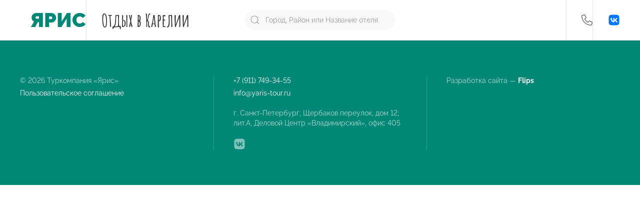

--- FILE ---
content_type: text/html; charset=utf-8
request_url: http://yaris-tour.ru/katalog/korela/kottedzh-2/
body_size: 4045
content:
<!doctype html>
<html class="flips zero typo" lang="ru">
<head>

  <meta charset="utf-8">
  <meta name="viewport" content="width=device-width, initial-scale=1.0, user-scalable=no">
    
    



<title>Коттедж №2</title>

<link rel="icon" href="/site/assets/files/1923/logo.svg" type="image/svg+xml">
<link rel="mask-icon" href="/site/assets/files/1923/logo.svg" color="#1e87f0">
<link rel="apple-touch-icon" sizes="180x180" href="/site/assets/files/1923/logo.180x180.png">
<link rel="manifest" href="/manifest.json">

<link rel="canonical" href="">

<meta name="msapplication-TileColor" content="#1e87f0">

<meta name="robots" content="all">


<meta property="og:title" content="Коттедж №2">
<meta property="og:image" content="http://yaris-tour.ru/site/assets/files/5379/0.1200x600.jpg?nc=1687876930">
<meta property="og:locale" content="ru">
<meta property="og:url" content="">

  <meta name="designer" content="https://flips.ru">
  <meta name="author" content="https://flips.ru">
    
  <link href="/site/templates/styles/typo.css" rel="stylesheet">
  <link href="/site/templates/styles/form.css" rel="stylesheet">
  <link href="/site/templates/styles/grid.css" rel="stylesheet">
  <link href="/site/templates/styles/theme.css" rel="stylesheet">
  <link href="/site/templates/styles/jquery.rms-select.css" rel="stylesheet">
  <link href="/site/templates/styles/daterangepicker.min.css" rel="stylesheet">
  <link href="/site/templates/styles/override.css" rel="stylesheet">
  <!-- <link href="/site/templates/styles/default/uikit-3.15.11.css" rel="stylesheet"> -->

  <!--        <script src="--><!--scripts/jquery-3.6.1.min.js"></script>-->



  <script src="/wire/modules/Jquery/JqueryCore/JqueryCore.js"></script>

  <script src="/site/templates/scripts/uikit.min.js"></script>
  <script src="/site/templates/scripts/uikit-icons.min.js"></script>

  <script src="/site/templates/scripts/icons.js"></script>
  <script src="/site/templates/scripts/jquery.rms-select.js?v=1682101161"></script>
  <script src="/site/templates/scripts/moment.js"></script>
  <script src="/site/templates/scripts/jquery.daterangepicker.min.js"></script>
  <script src="/site/templates/scripts/jquery.maskedinput.min.js"></script>

  <script src="/site/templates/scripts/jquery-validation/jquery.validate.js"></script>
  <script src="/site/templates/scripts/jquery-validation/additional-methods.js"></script>
  <script src="/site/templates/scripts/jquery-validation/localization/messages_ru.js"></script>


  <script src="/site/templates/scripts/main.js"></script>
  <script src="/site/templates/scripts/addin.js"></script>
  <script src="/site/templates/scripts/filter.js?v=1682101161"></script>
  <script src="/site/templates/scripts/booking.js?v=1689526214"></script>
  <script src="/site/templates/scripts/form-builder.min.js"></script>
    
    <!-- Yandex.Metrika counter -->
<script type="text/javascript" >
   (function(m,e,t,r,i,k,a){m[i]=m[i]||function(){(m[i].a=m[i].a||[]).push(arguments)};
   m[i].l=1*new Date();
   for (var j = 0; j < document.scripts.length; j++) {if (document.scripts[j].src === r) { return; }}
   k=e.createElement(t),a=e.getElementsByTagName(t)[0],k.async=1,k.src=r,a.parentNode.insertBefore(k,a)})
   (window, document, "script", "https://mc.yandex.ru/metrika/tag.js", "ym");

   ym(33408650, "init", {
        clickmap:true,
        trackLinks:true,
        accurateTrackBounce:true,
        webvisor:true
   });
</script>
<noscript><div><img src="https://mc.yandex.ru/watch/33408650" style="position:absolute; left:-9999px;" alt="" /></div></noscript>
<!-- /Yandex.Metrika counter --><meta name="yandex-verification" content="480109e864ed0085" />
  <style>
      </style>


  <script type='text/javascript' src='https://api-maps.yandex.ru/2.1/?lang=ru_RU&#038;apikey=d71bc6fb-472b-4672-8393-aedec91f72ed'></script>

</head>
<body class="flips-body page-hotel-room parent-hotel folder-hotels">

<div id="wrapper" style="width: 100%; overflow-x: hidden;">
    
<nav class="uk-navbar-container uk-line-bottom" uk-navbar>

    <div class="uk-navbar-left uk-gap-collapse@s uk-padding-container-left">

        <a class="uk-navbar-item uk-logo" href="/" aria-label="Back to Home">
            <!-- <img src="/site/templates/images/logo.svg"> -->
            <div class="logo-text">
                <div class="logo-name">Ярис</div>
                <div class="logo-slogan uk-text-emphasis uk-font-deco uk-text-bold uk-hidden@s">Отдых <span>в Карелии</span></div>
            </div>
        </a>

        <div class="uk-navbar-item uk-line-left@m uk-visible@s">
            <div class="logo-slogan uk-text-emphasis uk-font-deco uk-text-bold uk-text-default mgl@m">Отдых <span>в Карелии</span></div>
        </div>

    </div>

    <div class="uk-navbar-center uk-visible@l">

        <div class="uk-navbar-item ajax-search-container">
        <form class="ajax-search-form uk-search uk-search-default uk-width-medium uk-width-large@2xl">
            <a href="" uk-search-icon></a>
            <input class="ajax-search-field uk-search-input" type="search" name="s" placeholder="Город, Район или Название отеля" aria-label="Search" aria-label="Search">
            <div class="ajax-search-list uk-card uk-card-body uk-card-default uk-width-1-1 uk-box-shadow-xlarge" uk-drop="mode: false, auto-update: true">
                <p>Введите поисковой запрос.</p>
            </div>
        </form>
        </div>

    </div>


    <div class="uk-navbar-right uk-gap-collapse@s uk-padding-container-right">

        <div class="uk-navbar-item uk-line-left@s uk-hidden@l">
            <a href="#" class="uk-text-large ml mgl@s" uk-icon="icon: magnifying-glass-light; ratio: 1.4"></a>
            <div class="ajax-search-container uk-card uk-card-body uk-card-default uk-width-1-1 uk-box-shadow-xlarge" uk-drop="mode: click">

                <form class="ajax-search-form uk-search uk-search-default uk-width-1-1 uk-margin-bottom">
                    <a href="" uk-search-icon></a>
                    <input class="ajax-search-field uk-search-input" name="s" type="search" placeholder="Город, Район или Название отеля" aria-label="Search" aria-label="Search">
                </form>

              <div class="ajax-search-list">
                <p>Введите поисковой запрос.</p>
              </div>

            </div>
        </div>
        <div class="uk-navbar-item uk-line-left@s uk-hidden@xl">
            <a href="#" class="uk-text-large ml mgl@s" uk-icon="icon: phone-light; ratio: 1.4"></a>
            <div class="uk-card uk-card-body uk-card-default uk-width-1-1 uk-box-shadow-xlarge" uk-drop="mode: click">
                <div class="uk-margin uk-text-center">
                    <a href="tel:+79117493455" class="uk-text-large">+7 (911) 749-34-55</a>
                </div>
                <div class="uk-margin uk-text-center">
                    <a href="#call" class="uk-button uk-button-small uk-button-primary" uk-toggle>Заказать звонок</a>
                </div>
            </div>
        </div>
        <div class="uk-navbar-item uk-visible@xl">
            <a href="tel:+79117493455" class="uk-text-large">+7 (911) 749-34-55</a>
        </div>
        <div class="uk-navbar-item uk-visible@xl">
            <a href="#call" class="uk-button uk-button-small uk-button-primary" uk-toggle>Заказать звонок</a>
        </div>
        <div class="uk-navbar-item uk-line-left@s">
            <div class="ml mgl@s">
            <ul class="uk-iconnav uk-opacity-hover-pass">
                <li><a href="https://vk.com/yaristour" target="_blank" uk-icon="icon: vk; ratio: 1.5" style="color: #0077ff;"></a></li>
            </ul>
            </div>
        </div>

    </div>

</nav>



  <main id="main">		</main>

		
<footer id="footer" class="section uk-section uk-section-primary uk-light">
	<div class="box uk-container">
		<div class="panel uk-panel uk-text-small">
			
			<div class="grid uk-grid uk-child-width-1-3@m uk-grid-divider" uk-grid uk-height-match="target: > * > *; row: true;">
			
				<div class="col"><div class="panel uk-panel">
					<p class="pull ofxs">
						© 2026 Туркомпания «Ярис»
					</p>
					<p>
						<a href="/poljzovateljskoe-soglashenie/">Пользовательское соглашение</a>
					</p>
				</div></div>
				<div class="col"><div class="panel uk-panel">
					<p class="pull ofxs"><a href="tel:+79117493455" class="">+7 (911) 749-34-55</a></p>
					<p><a href="mailto:info@yaris-tour.ru" class="">info@yaris-tour.ru</a></p>
					<p>г. Санкт-Петербург, Щербаков переулок, дом 12, лит.А, Деловой Центр «Владимирский», офис 405</p>
					<ul class="uk-iconnav">
			            <li><a href="" uk-icon="icon: vk; ratio: 1.5"></a></li>
			        </ul>
				</div></div>
				<div class="col uk-width-expand"><div class="panel uk-panel">
					<p><a class="flips-copy uk-link-text" href="https://flips.ru/" target="_blank">Разработка сайта — <strong class="uk-text-emphasis">Flips <img class="svg-inline--fa" src="/site/templates/images/flipslogo.svg" style="width: 20px; height: auto; margin-left: 3px; position: relative; top: -1px;" uk-svg></strong></a></p>
				</div></div>
			
			</div>

		</div>
	</div>
</footer>

<a class="totop uk-box-shadow-large" href="#" uk-totop uk-scroll></a>				<div id="call" class="uk-flex-top z13" uk-modal>
    <div class="uk-modal-dialog uk-background-primary uk-border-rounded uk-light uk-margin-auto-vertical">

        <button class="uk-modal-close-default" type="button" uk-close></button>
        <div class="uk-modal-header">
            <h2 class="uk-modal-title">Обратный звонок</h2>
        </div>
        <div class="uk-modal-body">
            <p>Оставьте свой телефон и мы вам перезвоним.</p>

            <div class="FormBox uk-button-primary-pass uk-light"><div class='FormBuilder FormBuilder-call FormBuilder-11'>

<!-- ProcessWire Form Builder - Copyright 2021 by Ryan Cramer Design, LLC -->
<form class="FormBuilderFrameworkFlips FormBuilder InputfieldNoFocus InputfieldFormWidths InputfieldFormNoHeights InputfieldForm" id="FormBuilder_call" name="call" method="post" action="./" data-colspacing="0"><div class='Inputfields'><div class='Inputfield Inputfield_fio InputfieldText InputfieldStateRequired' id='wrap_Inputfield_fio'><label class='InputfieldHeader uk-form-label' for='Inputfield_fio'>ФИО</label><div class='InputfieldContent uk-form-controls '><input class="required uk-input InputfieldMaxWidth" id="Inputfield_fio" name="fio" type="text" maxlength="2048" required="required" /></div></div><div class='Inputfield Inputfield_telefon InputfieldText InputfieldStateRequired' id='wrap_Inputfield_telefon'><label class='InputfieldHeader uk-form-label' for='Inputfield_telefon'>Телефон</label><div class='InputfieldContent uk-form-controls '><input class="required uk-input InputfieldMaxWidth" id="Inputfield_telefon" name="telefon" type="text" maxlength="2048" required="required" /></div></div><div class='Inputfield Inputfield_agreement InputfieldCheckbox InputfieldStateRequired' id='wrap_Inputfield_agreement'><label class='InputfieldHeader uk-form-label InputfieldHeaderHidden'><span>Я согласен на обработку персональных данных</span></label><div class='InputfieldContent uk-form-controls  uk-form-option'><label><input type='checkbox' class="required uk-checkbox" id="Inputfield_agreement" name="agreement" value="1" /><span class='pw-no-select'>Я согласен на обработку персональных данных</span></label></div></div><div class='Inputfield Inputfield_setup InputfieldHidden' id='wrap_Inputfield_setup'><label class='InputfieldHeader uk-form-label' for='Inputfield_setup'>setup</label><div class='InputfieldContent uk-form-controls '><input id="Inputfield_setup" name="setup" type="hidden" /></div></div><div class='Inputfield Inputfield_call_submit InputfieldSubmit' id='wrap_call_submit'><div class='InputfieldContent uk-form-controls '><button type='submit' name='call_submit' value='Отправить' class='uk-button'>Отправить</button></div></div></div><input type='hidden' name='TOKEN1450056629X1768961797' value='9xtym0HsTVtdEyweIF9BMHEUNBzZhDIw' class='_post_token' /><input type='hidden' name='_submitKey' value='5:call:x3nBLup2boyQ7ps8BXubuaptpQw:3101177' /></form>
</div><!--/.FormBuilder--></div>
        </div>

    </div>
</div>
		
		</div>

		
		<script>

		
					$( ".FormBuilder .Inputfield_agreement .pw-no-select" ).after("<a class='agreement-link' href='/poljzovateljskoe-soglashenie/' target='_blank'><span uk-icon='icon: arrow-up-right-from-square'></span></a>");
				
		</script>

	</body>
</html>

--- FILE ---
content_type: text/css
request_url: http://yaris-tour.ru/site/templates/styles/typo.css
body_size: 11661
content:
/* Backdrop */

	/* Base */

		#wrapper {width: 100%; overflow-x: hidden; min-width: 360px;}
		.section, .box, .panel {position: relative;}

		.typo {-webkit-text-size-adjust: 100%; -webkit-font-feature-settings: "lnum"; -moz-font-feature-settings: "lnum"; font-feature-settings: "lnum";}

		.typo.formbuilder-frame {background: none;}
		body { margin: 0;}

		abbr[title] { text-decoration: underline dotted; text-decoration-style: dotted;}
		b,
		strong { font-weight: bolder;}

		address { font-style: normal;}

		ins { background: #ffd; color: #666; text-decoration: none;}
		mark { background: #ffd; color: #666;}
		q { font-style: italic;}
		small { font-size: 80%;}
		sub,
		sup { font-size: 75%; line-height: 0; position: relative; vertical-align: baseline;}
		sup { top: -0.5em;}
		sub { bottom: -0.25em;}
		audio,
		canvas,
		iframe,
		img,
		svg,
		video { vertical-align: middle;}
		canvas,
		img,
		svg,
		video { max-width: 100%; height: auto; box-sizing: border-box;}
		img:not([src]) { visibility: hidden; min-width: 1px;}
		iframe { border: 0;}

		details,
		main { display: block;}
		summary { display: list-item;}
		template { display: none;}

		:root { --uk-breakpoint-s: 640px; --uk-breakpoint-m: 960px; --uk-breakpoint-l: 1200px; --uk-breakpoint-xl: 1600px;}

	/* Code */

		:not(pre) > code,
		:not(pre) > kbd,
		:not(pre) > samp {
			font-family: Consolas, monaco, monospace;
			font-size: 14px; line-height: 20px; color: #f0506e; white-space: nowrap; padding: 2px 6px; background: #f8f8f8;
		}

		pre { font: 0.875rem / 1.5 Consolas, monaco, monospace; color: #666; -moz-tab-size: 4; tab-size: 4; overflow: auto; padding: 10px; border: 0.5px solid #e5e5e5; border-radius: 3px; background: #fff;}
		pre code {
			font-family: Consolas, monaco, monospace;
		}

		.uk-light :not(pre) > code,
		.uk-light :not(pre) > kbd,
		.uk-light :not(pre) > samp { color: rgba(255, 255, 255, 0.7); background: rgba(255, 255, 255, 0.1);}

	/* Heading */

		h1, h2, h3, h4, h5, h6 {margin: 0;}

		h1,	.uk-h1,
		h2,	.uk-h2,
		h3,	.uk-h3,
		h4,	.uk-h4,
		h5,	.uk-h5,
		h6,	.uk-h6,
		.uk-heading-small, .uk-heading-medium, .uk-heading-large, .uk-heading-xlarge, .uk-heading-2xlarge {
			font-weight: inherit; font-size: inherit; line-height: inherit; text-transform: none;
		}

		h1 em, h1 strong,
		h2 em, h2 strong,
		h3 em, h3 strong,
		h4 em, h4 strong,
		h5 em, h5 strong,
		h6 em, h6 strong {color: inherit; font-weight: inherit; font-style: inherit;}

/* Font-face */

	/* Attach*/
	
		@font-face {font-family: Raleway; font-display: swap; font-weight: 1 999; font-style: normal; src: url('/site/templates/webfonts/Raleway-VariableFont_wght.ttf') format('truetype');}
		@font-face {font-family: Raleway; font-display: swap; font-weight: 1 999; font-style: italic; src: url('/site/templates/webfonts/Raleway-Italic-VariableFont_wght.ttf') format('truetype');}
		
		@font-face {font-family: Amatic; font-display: swap; font-weight: 300; font-style: italic; src: url('/site/templates/webfonts/AmaticSC-Regular.ttf') format('truetype');}
		@font-face {font-family: Amatic; font-display: swap; font-weight: 700; font-style: italic; src: url('/site/templates/webfonts/AmaticSC-Bold.ttf') format('truetype');}

	/* Sans */

		/* -apple-system, BlinkMacSystemFont, "Segoe UI", Roboto, "Helvetica Neue", Arial, "Noto Sans", sans-serif */
		.typo,
		h1,	.uk-h1,
		h2,	.uk-h2,
		h3,	.uk-h3,
		h4,	.uk-h4,
		h5,	.uk-h5,
		h6,	.uk-h6,
		.uk-heading-small, .uk-heading-medium, .uk-heading-large, .uk-heading-xlarge, .uk-heading-2xlarge,
		.uk-font-default {
			font-family: Raleway, BlinkMacSystemFont, "Segoe UI", Roboto, "Helvetica Neue", Arial, "Noto Sans", sans-serif, "Apple Color Emoji", "Segoe UI Emoji", "Segoe UI Symbol", "Noto Color Emoji";
		}

	/* Serif */
		
		/* "Helvetica Neue", Arial, "Noto Sans", serif */
		.uk-font-serif {font-family: "Helvetica Neue", Arial, "Noto Sans", serif, "Apple Color Emoji", "Segoe UI Emoji", "Segoe UI Symbol", "Noto Color Emoji";}

	/* Deco */

		.uk-font-deco {
			font-family: Amatic, BlinkMacSystemFont, "Segoe UI", Roboto, "Helvetica Neue", Arial, "Noto Sans", sans-serif, "Apple Color Emoji", "Segoe UI Emoji", "Segoe UI Symbol", "Noto Color Emoji";
		}

/* General */

	/* Base */

		.typo {
			font-size: 16px; line-height: 24px; font-weight: normal;
			background: #fff;
			color: #666;
		}
		:focus { outline: none;}
		:focus-visible { outline: 2px dotted #333;}
		::selection { background: #39f; color: #fff; text-shadow: none;}

		/* Inverse */
		
			.uk-light {
				color: rgba(255, 255, 255, 0.7);
			}
			.uk-light :focus {outline-color: #fff;}
			.uk-light :focus-visible {outline-color: #fff;}

	/* Scrollbar */

		.uk-textarea::-webkit-scrollbar-thumb,
		.custom-scroll::-webkit-scrollbar-thumb {
			background-color: #008776;
		}
		.uk-textarea::-webkit-scrollbar-track,
		.custom-scroll::-webkit-scrollbar-track {background-color: transparent;}
		.uk-textarea::-webkit-scrollbar,
		.custom-scroll::-webkit-scrollbar {height: 3px; width: 3px;}

		/* Inverse */

			.uk-light .uk-textarea::-webkit-scrollbar-thumb,
			.uk-light.custom-scroll::-webkit-scrollbar-thumb {
				background-color: #fff;
			}

	/* Link */

		a,
		.uk-link {
			cursor: pointer;
			text-decoration-thickness: 0.5px !important;
			text-underline-offset: 2px !important;
			text-decoration: none;
			color: #008776;
		}
		a:hover,
		.uk-link:hover,
		.uk-link-toggle:hover .uk-link {
			text-decoration: underline;
			color: #005449;
		}

		/* Inverse */
		
			.uk-light a,
			.uk-light .uk-link {
				color: #fff;
			}
			.uk-light a:hover,
			.uk-light .uk-link:hover,
			.uk-light .uk-link-toggle:hover .uk-link {
				color: #fff;
			}

	/* Formats */

		address {font-style: normal;}
		strong {font-weight: bolder;}
		em { color: #f0506e;}

		/* Inverse */

			.uk-light address {color: #fff;}
			.uk-light strong {color: #fff;}
			.uk-light em { color: #f0506e;}

	/* Divider */

		hr,
		.uk-hr {
			overflow: visible;
			text-align: inherit;
			border: 0;
			border-top: 0.5px solid #e5e5e5;
		}

		.uk-light hr,
		.uk-light .uk-hr {
			border-top-color: rgba(255, 255, 255, 0.2);
		}

	/* Flow */

		p,
		ul,
		ol,
		dl,
		pre,
		address,
		fieldset,
		figure,
		blockquote,
		table,
		hr,
		.uk-hr, [class*='uk-divider'],
		.ckemod h1,	.uk-h1,
		.ckemod h2,	.uk-h2,
		.ckemod h3,	.uk-h3,
		.ckemod h4,	.uk-h4,
		.ckemod h5,	.uk-h5,
		.ckemod h6,	.uk-h6,
		.uk-alert, .uk-progress,
		.uk-heading-small, .uk-heading-medium, .uk-heading-large, .uk-heading-xlarge, .uk-heading-2xlarge {
			margin: 0 0 20px 0;
		}

		* + p,
		* + ul,
		* + ol,
		* + dl,
		* + pre,
		* + address,
		* + fieldset,
		* + figure,
		* + blockquote,
		* + table,
		* + hr, * + [class*='uk-divider'],
		* + .uk-hr,
		.ckemod h1, .uk-h1,
		.ckemod h2, .uk-h2,
		.ckemod h3, .uk-h3,
		.ckemod h4, .uk-h4,
		.ckemod h5, .uk-h5,
		.ckemod h6, .uk-h6,
		* + .uk-alert, * + .uk-progress,
		.uk-heading-small, .uk-heading-medium, .uk-heading-large, .uk-heading-xlarge, .uk-heading-2xlarge {
			margin-top: 20px;
		}

		.ckemod * + h2,
		.ckemod * + h3,
		.ckemod * + h4,
		.ckemod * + .uk-heading-small,
		.ckemod * + .uk-heading-medium,
		.ckemod * + .uk-heading-large,
		.ckemod * + .uk-heading-xlarge,
		.ckemod * + .uk-heading-2xlarge {
			margin-top: 40px;
		}

/* Typo */

	/* Blockquote */

		blockquote {
			font-size: 20px; line-height: 28px;
			font-style: italic;
			color: #333;
		}
		blockquote p:last-of-type { margin-bottom: 0;}
		blockquote footer {
			margin-top: 10px;
			font-size: 14px; line-height: 20px;
			color: #666;
		}
		blockquote footer::before { content: "— ";}

		/* Inverse */

			.uk-light blockquote {
				color: #fff;
			}
			.uk-light blockquote {
				color: rgba(255, 255, 255, 0.7);
			}

	/* Heading */

		/* Base */

			h1,	.uk-h1,
			h2,	.uk-h2,
			h3,	.uk-h3,
			h4,	.uk-h4,
			h5,	.uk-h5,
			h6,	.uk-h6,
			.uk-heading-small, .uk-heading-medium, .uk-heading-large, .uk-heading-xlarge, .uk-heading-2xlarge {
				color: #333;
			}

			/* Inverse */

				.uk-light h1, .uk-light .uk-h1,
				.uk-light h2, .uk-light .uk-h2,
				.uk-light h3, .uk-light .uk-h3,
				.uk-light h4, .uk-light .uk-h4,
				.uk-light h5, .uk-light .uk-h5,
				.uk-light h6, .uk-light .uk-h6,
				.uk-light .uk-heading-small, .uk-light .uk-heading-medium, .uk-light .uk-heading-large, .uk-light .uk-heading-xlarge, .uk-light .uk-heading-2xlarge {
					color: #fff;
				}

		/* H1 */

			.uk-h1 {

				font-size: 36px; line-height: 40px;

			}
			@media (min-width: 960px) {

				.uk-h1 {

				font-size: 48px; line-height: 1;

			}}

		/* H2 */

			.uk-article-title,
			.ckemod h2,	.uk-h2 {

				font-size: 30px; line-height: 36px;

			}
			@media (min-width: 960px) {

				.uk-article-title,
				.ckemod h2, .uk-h2 {

				font-size: 36px; line-height: 40px;

			}}

		/* H3 */

			.ckemod h3, .uk-h3 {

				font-size: 24px; line-height: 32px;

			}
			@media (min-width: 960px) {

				.ckemod h3, .uk-h3 {

				font-size: 30px; line-height: 36px;

			}}

		/* H4 */

			.ckemod h4, .uk-h4 {
				
				font-size: 20px; line-height: 28px;

			}

			@media (min-width: 960px) {

				.ckemod h4,	.uk-h4 {

				font-size: 24px; line-height: 32px;

			}}

		/* H5 */

			.ckemod h5,	.uk-h5 {
				font-size: 16px; line-height: 24px;
			}

		/* H6 */

			.ckemod h6,	.uk-h6 {
				font-size: 14px; line-height: 20px;
			}

		/* Sizes */

			.uk-heading-small { 
				font-size: 30px; line-height: 36px;
			}
			.uk-heading-medium { 
				font-size: 36px; line-height: 40px;
			}
			.uk-heading-large { 
				font-size: 48px; line-height: 1;
			}
			.uk-heading-xlarge { 
				font-size: 60px; line-height: 1;
			}
			.uk-heading-2xlarge { 
				font-size: 72px; line-height: 1;
			}
			@media (min-width: 960px) {
				.uk-heading-small { 
					font-size: 36px; line-height: 40px;
				}
				.uk-heading-medium { 
					font-size: 48px; line-height: 1;
				}
				.uk-heading-large { 
					font-size: 60px; line-height: 1;
				}
				.uk-heading-xlarge { 
					font-size: 72px; line-height: 1;
				}
				.uk-heading-2xlarge { 
					font-size: 96px; line-height: 1;
				}
			}
			@media (min-width: 1200px) {
				.uk-heading-medium { 
					font-size: 60px; line-height: 1;
				}
				.uk-heading-large { 
					font-size: 72px; line-height: 1;
				}
				.uk-heading-xlarge { 
					font-size: 96px; line-height: 1;
				}
				.uk-heading-2xlarge { 
					font-size: 128px; line-height: 1;
				}
			}

		/* Styles */

			.uk-heading-divider {
				padding-bottom: calc(5px + 0.1em);
				border-bottom: calc(0.2px + 0.05em) solid #e5e5e5;
			}

			.uk-heading-bullet { position: relative;}
			.uk-heading-bullet::before {
				content: ""; display: inline-block; position: relative; vertical-align: middle;
				top: calc(-0.1 * 1em); 
				height: calc(4px + 0.7em);
				margin-right: calc(5px + 0.2em);
				border-left: calc(5px + 0.1em) solid #e5e5e5;
			}

			.uk-heading-line { overflow: hidden;}
			.uk-heading-line > * { display: inline-block; position: relative;}
			.uk-heading-line > ::before,
			.uk-heading-line > ::after {
				content: ""; position: absolute; width: 2000px;
				top: calc(50% - (calc(0.2px + 0.05em) / 2));
				border-bottom: calc(0.2px + 0.05em) solid #e5e5e5;
			}
			.uk-heading-line > ::before {
				right: 100%;
				margin-right: calc(5px + 0.3em);
			}
			.uk-heading-line > ::after {
				left: 100%;
				margin-left: calc(5px + 0.3em);
			}

			/* Inverse */

				.uk-light .uk-heading-divider {
					border-bottom-color: rgba(255, 255, 255, 0.2);
				}
				.uk-light .uk-heading-bullet::before {
					border-left-color: rgba(255, 255, 255, 0.2);
				}
				.uk-light .uk-heading-line > ::before,
				.uk-light .uk-heading-line > ::after {
					border-bottom-color: rgba(255, 255, 255, 0.2);
				}

	/* Divider */

		.uk-divider-icon {
			position: relative; background-repeat: no-repeat; background-position: 50% 50%;
			height: 20px;
			background-image: url("data:image/svg+xml;charset=UTF-8,%3Csvg%20width%3D%2220%22%20height%3D%2220%22%20viewBox%3D%220%200%2020%2020%22%20xmlns%3D%22http%3A%2F%2Fwww.w3.org%2F2000%2Fsvg%22%3E%0A%20%20%20%20%3Ccircle%20fill%3D%22none%22%20stroke%3D%22%23e5e5e5%22%20stroke-width%3D%222%22%20cx%3D%2210%22%20cy%3D%2210%22%20r%3D%227%22%20%2F%3E%0A%3C%2Fsvg%3E%0A");
		}
		.uk-divider-icon::before,
		.uk-divider-icon::after {
			content: ""; position: absolute; top: 50%;
			max-width: calc(50% - (50px / 2));
			border-bottom: 0.5px solid #e5e5e5;
		}
		.uk-divider-icon::before {
			width: 100%;
			right: calc(50% + (50px / 2));
		}
		.uk-divider-icon::after {
			width: 100%;
			left: calc(50% + (50px / 2));
		}

		.uk-divider-small { line-height: 0;}
		.uk-divider-small::after {
			content: ""; display: inline-block; vertical-align: top;
			width: 100px; max-width: 100%;
			border-top: 0.5px solid #e5e5e5;
		}

		.uk-divider-vertical {
			width: max-content; margin-left: auto; margin-right: auto;
			height: 100px;
			border-left: 0.5px solid #e5e5e5;
		}

		/* Inverse */

			.uk-light .uk-divider-icon {
				background-image: url("data:image/svg+xml;charset=UTF-8,%3Csvg%20width%3D%2220%22%20height%3D%2220%22%20viewBox%3D%220%200%2020%2020%22%20xmlns%3D%22http%3A%2F%2Fwww.w3.org%2F2000%2Fsvg%22%3E%0A%20%20%20%20%3Ccircle%20fill%3D%22none%22%20stroke%3D%22rgba%28255,%20255,%20255,%200.2%29%22%20stroke-width%3D%222%22%20cx%3D%2210%22%20cy%3D%2210%22%20r%3D%227%22%20%2F%3E%0A%3C%2Fsvg%3E%0A");
			}
			.uk-light .uk-divider-icon::before,
			.uk-light .uk-divider-icon::after {
				border-bottom-color: rgba(255, 255, 255, 0.2);
			}

			.uk-light .uk-divider-small::after {
				border-top-color: rgba(255, 255, 255, 0.2);
			}

			.uk-light .uk-divider-vertical {
				border-left-color: rgba(255, 255, 255, 0.2);
			}

	/* Divider border */

		.uk-line {border: 1px solid #e5e5e5;}
		.uk-line-top {border-top: 1px solid #e5e5e5;}
		.uk-line-bottom {border-bottom: 1px solid #e5e5e5;}
		.uk-line-left {border-left: 1px solid #e5e5e5;}
		.uk-line-right {border-right: 1px solid #e5e5e5;}
		.uk-line-remove {border-color: transparent !important;}

		@media (min-width: 640px) {
			.uk-line\@s {border: 1px solid #e5e5e5;}
			.uk-line-top\@s {border-top: 1px solid #e5e5e5;}
			.uk-line-bottom\@s {border-bottom: 1px solid #e5e5e5;}
			.uk-line-left\@s {border-left: 1px solid #e5e5e5;}
			.uk-line-right\@s {border-right: 1px solid #e5e5e5;}
			.uk-line-remove\@s {border-color: transparent !important;}	
		}
		@media (min-width: 960px) {
			.uk-line\@m {border: 1px solid #e5e5e5;}
			.uk-line-top\@m {border-top: 1px solid #e5e5e5;}
			.uk-line-bottom\@m {border-bottom: 1px solid #e5e5e5;}
			.uk-line-left\@m {border-left: 1px solid #e5e5e5;}
			.uk-line-right\@m {border-right: 1px solid #e5e5e5;}
			.uk-line-remove\@m {border-color: transparent !important;}
		}
		@media (min-width: 1200px) {
			.uk-line\@l {border: 1px solid #e5e5e5;}
			.uk-line-top\@l {border-top: 1px solid #e5e5e5;}
			.uk-line-bottom\@l {border-bottom: 1px solid #e5e5e5;}
			.uk-line-left\@l {border-left: 1px solid #e5e5e5;}
			.uk-line-right\@l {border-right: 1px solid #e5e5e5;}
			.uk-line-remove\@l {border-color: transparent !important;}
		}
		@media (min-width: 1600px) {
			.uk-line\@xl {border: 1px solid #e5e5e5;}
			.uk-line-top\@xl {border-top: 1px solid #e5e5e5;}
			.uk-line-bottom\@xl {border-bottom: 1px solid #e5e5e5;}
			.uk-line-left\@xl {border-left: 1px solid #e5e5e5;}
			.uk-line-right\@xl {border-right: 1px solid #e5e5e5;}
			.uk-line-remove\@xl {border-color: transparent !important;}
		}

		/* Inverse */

			.uk-light [class*='uk-line'] {border-color: rgba(255, 255, 255, 0.2) !important;}
			.uk-light .uk-line-remove {border-color: transparent !important;}

	/* Link */

		/* Embed */

			a.uk-link-embed,
			.uk-link-embed a {
				color: #333 !important;
			}

			a.uk-link-embed:hover,
			.uk-link-embed a:hover {
				color: #666 !important;
				text-decoration: none !important;
			}

			/* Inverse */

				.uk-light a.uk-link-embed,
				.uk-light .uk-link-embed a {
					color: #fff !important;
				}

				.uk-light a.uk-link-embed:hover,
				.uk-light .uk-link-embed a:hover {
					color: rgba(255, 255, 255, 0.7) !important;
				}

		/* Muted */

			a.uk-link-muted,
			.uk-link-muted a,
			.uk-link-toggle .uk-link-muted {
				color: #999;
			}

			a.uk-link-muted:hover,
			.uk-link-muted a:hover,
			.uk-link-toggle:hover .uk-link-muted {
				color: #666;
			}

			/* Inverse */

				.uk-light a.uk-link-muted,
				.uk-light .uk-link-muted a {
					color: rgba(255, 255, 255, 0.5);
				}

				.uk-light a.uk-link-muted:hover,
				.uk-light .uk-link-muted a:hover,
				.uk-light .uk-link-toggle:hover .uk-link-muted {
					color: rgba(255, 255, 255, 0.7);
				}

		/* Text */

			a.uk-link-text,
			.uk-link-text a,
			.uk-link-toggle .uk-link-text { color: inherit;}

			a.uk-link-text:hover,
			.uk-link-text a:hover,
			.uk-link-toggle:hover .uk-link-text { color: #999;}

			/* Inverse */

				.uk-light a.uk-link-text:hover,
				.uk-light .uk-link-text a:hover,
				.uk-light .uk-link-toggle:hover .uk-link-text {
					color: rgba(255, 255, 255, 0.5);
				}

		/* Heading */

			a.uk-link-heading,
			.uk-link-heading a,
			.uk-link-toggle .uk-link-heading { color: inherit;}

			a.uk-link-heading:hover,
			.uk-link-heading a:hover,
			.uk-link-toggle:hover .uk-link-heading { color: #008776; }
			.uk-link-toggle:hover .uk-link-heading { text-decoration: none;}

			/* Inverse */

				.uk-light a.uk-link-heading:hover,
				.uk-light .uk-link-heading a:hover,
				.uk-light .uk-link-toggle:hover .uk-link-heading {
					color: #fff;
				}

		/* Reset */

			a.uk-link-reset,
			.uk-link-reset a { color: inherit !important; text-decoration: none !important;}
			.uk-link-toggle { color: inherit !important; text-decoration: none !important;}

		/* Underline */

			a.uk-link-line, .uk-link-line a,
			a.uk-link-line-hover:hover, .uk-link-line-hover a:hover {text-decoration: underline !important;}

			a.uk-link-noline, .uk-link-noline a,
			a.uk-link-noline-hover:hover, .uk-link-noline-hover a:hover {text-decoration: none !important;}

		/* External */

			a.uk-link-external .uk-icon {
				vertical-align: text-top;
				margin-left: 3px;
				color: #999;
			}
			a.uk-link-external:hover .uk-icon {
				color: #008776;
			}

			/* Inverse */

				.uk-light a.uk-link-external .uk-icon,
				.uk-light a.uk-link-external .uk-icon {
					color: rgba(255, 255, 255, 0.5);
				}

				.uk-light a.uk-link-external:hover .uk-icon,
				.uk-light a.uk-link-external:hover .uk-icon {
					color: #fff;
				}

	/* List */

		/* Base */

			ul,
			ol { padding-left: 30px;}
			ul > li > ul,
			ul > li > ol,
			ol > li > ol,
			ol > li > ul { margin: 0;}

			dt { font-weight: bold;}
			dd { margin-left: 0;}

		/* Themed */

			.ckemod ul:not([class]),
			.uk-list { padding: 0; list-style: none;}

			.ckemod ul:not([class]) > *,
			.uk-list > * { break-inside: avoid-column;}

			.ckemod ul:not([class]) > * > :last-child,
			.uk-list > * > :last-child { margin-bottom: 0;}

			.ckemod ul:not([class]) > :nth-child(n+2),
			.ckemod ul:not([class]) > * > ul,
			.uk-list > :nth-child(n+2),
			.uk-list > * > ul {
				margin-top: 10px;
			}

		/* Types commons */

			.ckemod ul:not([class]) > *,
			.uk-list-disc > *,
			.uk-list-circle > *,
			.uk-list-square > *,
			.uk-list-decimal > *,
			.uk-list-hyphen > *,
			.uk-list-bullet > * {
				padding-left: 30px;
			}

			.ckemod ul:not([class]) > ::before,
			.uk-list-disc > ::before,
			.uk-list-circle > ::before,
			.uk-list-square > ::before,
			.uk-list-decimal > ::before,
			.uk-list-hyphen > ::before,
			.uk-list-bullet > ::before {
				content: ""; position: relative; display: list-item; list-style-position: inside; text-align: right;
				left: -30px;
				width: 30px;
				height: 1.5em;
				margin-bottom: -1.5em;
			}

		/* Sizes */
		
			.uk-list-large > :nth-child(n+2),
			.uk-list-large > * > ul {
				margin-top: 20px;
			}

			.uk-list-large.uk-list-divider > :nth-child(n+2) {
				margin-top: 20px;
				padding-top: 20px;
			}

			.uk-list-large.uk-list-striped > * {
				padding: 20px 10px;
			}

			.uk-list-collapse > :nth-child(n+2),
			.uk-list-collapse > * > ul { margin-top: 0;}
			.uk-list-collapse.uk-list-divider > :nth-child(n+2) { margin-top: 0; padding-top: 0;}
			.uk-list-collapse.uk-list-striped > * { padding-top: 0; padding-bottom: 0;}
			.uk-list-large.uk-list-striped > :nth-child(n+2),
			.uk-list-collapse.uk-list-striped > :nth-child(n+2) { margin-top: 0;}

		/* Types */
		
			.ckemod ul:not([class]) > ::before,
			.uk-list-disc > ::before { list-style-type: disc;}

			.uk-list-circle > ::before { list-style-type: circle;}

			.uk-list-square > ::before { list-style-type: square;}

			.uk-list-hyphen > ::before {
				content: '–\00A0\00A0';
			}

			.uk-list-bullet > ::before {
				background-repeat: no-repeat; background-position: 50% 50%;
				background-image: url("data:image/svg+xml;charset=UTF-8,%3Csvg%20width%3D%226%22%20height%3D%226%22%20viewBox%3D%220%200%206%206%22%20xmlns%3D%22http%3A%2F%2Fwww.w3.org%2F2000%2Fsvg%22%3E%0A%20%20%20%20%3Ccircle%20fill%3D%22%23666%22%20cx%3D%223%22%20cy%3D%223%22%20r%3D%223%22%20%2F%3E%0A%3C%2Fsvg%3E");
			}

		/* Icons */

			.uk-list-icons > * {
				padding-left: 40px;
			}

			.uk-list-icons > * > .uk-icon:first-child,
			.uk-list-icons > * > .uk-icon:first-child + svg {
				content: ""; position: relative; display: list-item; list-style-position: inside; text-align: right;
				left: -40px;
				width: 30px;
				height: 1.5em;
				margin-bottom: -1.5em;
			}

		/* Colors */

			.uk-list-icons.uk-list-muted > * > .uk-icon:first-child,
			.uk-list-muted > ::before {
				color: #999 !important;
			}

			.uk-list-icons.uk-list-emphasis > * > .uk-icon:first-child,
			.uk-list-emphasis > ::before {
				color: #333 !important;
			}

			.ckemod ul:not([class]) > ::before,
			.uk-list-icons.uk-list-primary > * > .uk-icon:first-child,
			.uk-list-primary > ::before {
				color: #008776 !important;
			}

			.uk-list-icons.uk-list-secondary > * > .uk-icon:first-child,
			.uk-list-secondary > ::before {
				color: #43525a !important;
			}

			/* Inverse */

				.uk-light .uk-list-icons.uk-list-muted > * > .uk-icon:first-child,
				.uk-light .uk-list-muted > ::before {
					color: rgba(255, 255, 255, 0.5) !important;
				}

				.uk-light .uk-list-icons.uk-list-emphasis > * > .uk-icon:first-child,
				.uk-light .uk-list-emphasis > ::before {
					color: #fff !important;
				}

				.uk-light .ckemod ul:not([class]) > ::before,
				.uk-light.ckemod ul:not([class]) > ::before,
				.uk-light .uk-list-icons.uk-list-primary > * > .uk-icon:first-child,
				.uk-light .uk-list-primary > ::before {
					color: #fff !important;
				}

				.uk-light .uk-list-icons.uk-list-secondary > * > .uk-icon:first-child,
				.uk-light .uk-list-secondary > ::before {
					color: #fff !important;
				}

				.uk-light .uk-list-bullet > ::before {
					background-image: url("data:image/svg+xml;charset=UTF-8,%3Csvg%20width%3D%226%22%20height%3D%226%22%20viewBox%3D%220%200%206%206%22%20xmlns%3D%22http%3A%2F%2Fwww.w3.org%2F2000%2Fsvg%22%3E%0A%20%20%20%20%3Ccircle%20fill%3D%22rgba%28255,%20255,%20255,%200.7%29%22%20cx%3D%223%22%20cy%3D%223%22%20r%3D%223%22%20%2F%3E%0A%3C%2Fsvg%3E");
				}

		/* Divider */

			.uk-list-divider > :nth-child(n+2) {
				margin-top: 10px; padding-top: 10px;
				border-top: 0.5px solid #e5e5e5;
			}

			/* Inverse */

				.uk-light .uk-list-divider > :nth-child(n+2) {
					border-top-color: rgba(255, 255, 255, 0.2);
				}

		/* Striped */

			.uk-list-striped > * {
				padding: 10px 10px;
			}
			.uk-list-striped > *:nth-of-type(odd) {
				border-top: 0.5px solid #e5e5e5;
				border-bottom: 0.5px solid #e5e5e5;
			}
			.uk-list-striped > :nth-of-type(odd) {
				background: #f8f8f8;
			}
			.uk-list-striped > :nth-child(n+2) { margin-top: 0;}

			/* Inverse */

				.uk-light .uk-list-striped > *:nth-of-type(odd) {
					border-top-color: rgba(255, 255, 255, 0.2);
					border-bottom-color: rgba(255, 255, 255, 0.2);
				}
				.uk-light .uk-list-striped > :nth-of-type(odd) {
					background-color: rgba(255, 255, 255, 0.1);
				}

		/* Decimal */

			.uk-list-decimal > ::before {content: counter(decimal, decimal) '\200A.\00A0';}
			.uk-list-decimal {counter-reset: decimal;}
			.uk-list-decimal > * {counter-increment: decimal;}

		/* Description */

			.uk-description-list > dt {
				text-transform: uppercase;
				font-size: 14px; line-height: 20px; font-weight: normal;
				color: #333;
			}
			.uk-description-list > dt:nth-child(n+2) {
				margin-top: 20px;
			}
			.uk-description-list-divider > dt:nth-child(n+2) {
				margin-top: 20px;
				padding-top: 20px;
				border-top: 0.5px solid #e5e5e5;
			}

	/* Table */

		/* Base */

			.ckemod table,
			.uk-table { border-collapse: collapse; border-spacing: 0; width: 100%;}

			.ckemod table th,
			.uk-table th {
				padding: 16px 12px;
				text-align: left;
				vertical-align: bottom;
				text-transform: uppercase;
				font-size: 14px; line-height: 20px; font-weight: normal;
				color: #999;
			}
			
			.ckemod table td,
			.uk-table td,
			.uk-table-link > a {
				padding: 16px 12px;
			}
			.ckemod table td,
			.uk-table td {
				vertical-align: top;
			}

			.ckemod table td, .uk-table td > :last-child { margin-bottom: 0;}
			
			.ckemod table tfoot,
			.uk-table tfoot {
				font-size: 14px; line-height: 20px;
			}
			
			.ckemod table caption,
			.uk-table caption {
				text-align: left;
				font-size: 14px; line-height: 20px;
				color: #999;
			}

			.ckemod table tbody tr,
			.uk-table tbody tr { transition: background-color 0.1s linear;}

			/* Inverse */

				.uk-light .ckemod table th,
				.uk-light.ckemod table th,
				.uk-light .uk-table th {
					color: rgba(255, 255, 255, 0.7);
				}
				.uk-light .ckemod table caption,
				.uk-light.ckemod table caption,
				.uk-light .uk-table caption {
					color: rgba(255, 255, 255, 0.5);
				}

		/* Divider */

			.ckemod table > tr:not(:first-child),
			.ckemod table > :not(:first-child) > tr,
			.ckemod table > :first-child > tr:not(:first-child),
			.uk-table-divider > tr:not(:first-child),
			.uk-table-divider > :not(:first-child) > tr,
			.uk-table-divider > :first-child > tr:not(:first-child) {
				border-top: 0.5px solid #e5e5e5;
			}

			/* Inverse */

				.uk-light .ckemod table > tr:not(:first-child),
				.uk-light.ckemod table > tr:not(:first-child),
				.uk-light .ckemod table > :not(:first-child) > tr,
				.uk-light.ckemod table > :not(:first-child) > tr,
				.uk-light .ckemod table > :first-child > tr:not(:first-child),
				.uk-light.ckemod table > :first-child > tr:not(:first-child),
				.uk-light .uk-table-divider > tr:not(:first-child),
				.uk-light .uk-table-divider > :not(:first-child) > tr,
				.uk-light .uk-table-divider > :first-child > tr:not(:first-child) {
					border-top-color: rgba(255, 255, 255, 0.2);
				}

		/* Full borders */

			.uk-table-borders tr > td {
				border: 0.5px solid #e5e5e5;
			}

			/* Inverse */

				.uk-light .uk-table-borders tr > td {
					border-color: rgba(255, 255, 255, 0.2);
				}

		/* Striped */

			.uk-table-striped > tr:nth-of-type(odd),
			.uk-table-striped tbody tr:nth-of-type(odd) {
				background: #f8f8f8;
				border-top: 0.5px solid #e5e5e5;
				border-bottom: 0.5px solid #e5e5e5;
			}

			.uk-table-striped > tr:nth-of-type(even):last-child,
			.uk-table-striped tbody tr:nth-of-type(even):last-child {
				border-bottom: 0.5px solid #e5e5e5;
			}

			/* Inverse */

				.uk-light .uk-table-striped > tr:nth-of-type(odd),
				.uk-light .uk-table-striped tbody tr:nth-of-type(odd) {
					background: rgba(255, 255, 255, 0.1);
					border-top-color: rgba(255, 255, 255, 0.2);
					border-bottom-color: rgba(255, 255, 255, 0.2);
				}

				.uk-light .uk-table-striped > tr:nth-of-type(even):last-child,
				.uk-light .uk-table-striped tbody tr:nth-of-type(even):last-child {
					border-bottom-color: rgba(255, 255, 255, 0.2);
				}

		/* Hover & Active */

			.uk-table-hover > tr:hover,
			.uk-table-hover tbody tr:hover,
			.uk-table > tr.uk-active,
			.uk-table tbody tr.uk-active {
				background: #ffd;
			}

			/* Inverse */

				.uk-light .uk-table-hover > tr:hover,
				.uk-light .uk-table-hover tbody tr:hover,
				.uk-light .uk-table > tr.uk-active,
				.uk-light .uk-table tbody tr.uk-active {
					background: rgba(255, 255, 255, 0.08);
				}

		/* Sizes */
		
			.ckemod table.uk-table-small th,
			.ckemod table.uk-table-small td,
			.ckemod table.uk-table-small .uk-table-link > a,
			.uk-table-small th,
			.uk-table-small td,
			.uk-table-small .uk-table-link > a {
				padding: 10px 12px;
				font-size: 14px; line-height: 20px;
			}

			.ckemod table.uk-table-large th,
			.ckemod table.uk-table-large td,
			.uk-table-large th,
			.uk-table-large td {
				padding: 22px 12px;
				font-size: 18px; line-height: 28px;
			}

		/* Mods */

			.uk-table-middle, .uk-table-middle td { vertical-align: middle !important;}

			.uk-table-justify th:first-child,
			.uk-table-justify td:first-child { padding-left: 0;}
			.uk-table-justify th:last-child,
			.uk-table-justify td:last-child { padding-right: 0;}

			.uk-table-shrink { width: 1px;}

			.uk-table-expand { min-width: 150px;}

			.uk-table-link { padding: 0 !important;}

			.uk-table-link > a { display: block;}

		/* Responsive */
		
			@media (max-width: 959px) {
				.uk-table-responsive,
				.uk-table-responsive tbody,
				.uk-table-responsive th,
				.uk-table-responsive td,
				.uk-table-responsive tr { display: block;}
				.uk-table-responsive thead { display: none;}
				.uk-table-responsive th,
				.uk-table-responsive td { width: auto !important; max-width: none !important; min-width: 0 !important; overflow: visible !important; white-space: normal !important;}
				.uk-table-responsive th:not(:first-child):not(.uk-table-link),
				.uk-table-responsive td:not(:first-child):not(.uk-table-link),
				.uk-table-responsive .uk-table-link:not(:first-child) > a {
					padding-top: 5px !important;
				}
				.uk-table-responsive th:not(:last-child):not(.uk-table-link),
				.uk-table-responsive td:not(:last-child):not(.uk-table-link),
				.uk-table-responsive .uk-table-link:not(:last-child) > a {
					padding-bottom: 5px !important;
				}

				.uk-table-justify.uk-table-responsive th,
				.uk-table-justify.uk-table-responsive td { padding-left: 0; padding-right: 0;}
			}

	/* Button */

		/* Base */

			.uk-button, .btn0, .btn1, .btn2, .btnt {
				margin: 0; border: none; background: none; overflow: visible; font: inherit; color: inherit; text-transform: none;  -webkit-appearance: none; border-radius: 0; display: inline-block; box-sizing: border-box; text-align: center; text-decoration: none; transition: 0.1s ease-in-out; transition-property: color, background-color, border-color; vertical-align: middle;
				/*text-transform: uppercase; */
				font-size: 14px; line-height: 21px;
				padding: 8px 30px;
				border-radius: 500px
			}
			.uk-button:not(:disabled), .btn0:not(:disabled), .btn1:not(:disabled), .btn2:not(:disabled), .btnt:not(:disabled) { cursor: pointer;}
			.uk-button::-moz-focus-inner, .btn0::-moz-focus-inner, .btn1::-moz-focus-inner, .btn2::-moz-focus-inner, .btnt::-moz-focus-inner { border: 0; padding: 0;}
			.uk-button:hover, .btn0:hover, .btn1:hover, .btn2:hover, .btnt:hover { text-decoration: none;}

		/* Default */

			.uk-button-default, .btn0,
			.uk-button-default-pass .uk-button {
				background-color: transparent;
				color: #333;
				border: 0.5px solid #e5e5e5;
			}
			.uk-button-default:hover, .btn0:hover,
			.uk-button-default-pass .uk-button:hover,
			.uk-button-default:active, .btn0:active,
			.uk-button-default-pass .uk-button:active,
			.uk-button-default.uk-active, .btn0.uk-active,
			.uk-button-default-pass .uk-button.uk-active {
				background-color: transparent;
				color: #008776;
				border-color: #008776;
			}

			/* Inverse */

				.uk-light .uk-button-default, .uk-light .btn0,
				.uk-light .uk-button-default-pass .uk-button {
					background-color: transparent;
					color: #fff;
					border-color: rgba(255, 255, 255, 0.7);
				}
				.uk-light .uk-button-default:hover, .uk-light .btn0:hover,
				.uk-light .uk-button-default:active, .uk-light .btn0:active,
				.uk-light .uk-button-default.uk-active, .uk-light .btn0.uk-active,
				.uk-light .uk-button-default-pass .uk-button:hover,
				.uk-light .uk-button-default-pass .uk-button:active,
				.uk-light .uk-button-default-pass .uk-button.uk-active {
					background-color: transparent;
					color: #fff;
					border-color: #fff;
				}
		
		/* Primary */

			.uk-button-primary, .btn1,
			.uk-button-primary-pass .uk-button {
				background-color: #008776;
				color: #fff;
				border: 0.5px solid transparent;
			}
			.uk-button-primary:hover, .btn1:hover,
			.uk-button-primary-pass .uk-button:hover,
			.uk-button-primary:active, .btn1:active,
			.uk-button-primary-pass .uk-button:active,
			.uk-button-primary.uk-active, .btn1.uk-active,
			.uk-button-primary-pass .uk-button.uk-active {
				background-color: #005449;
				color: #fff;
			}

			/* Inverse */

				.uk-light .uk-button-primary, .uk-light .btn1,
				.uk-light.uk-button-primary-pass .uk-button {
					background-color: #fff;
					color: #666;
				}
				.uk-light .uk-button-primary:hover, .uk-light .btn1:hover,
				.uk-light .uk-button-primary:active, .uk-light .btn1:active,
				.uk-light .uk-button-primary.uk-active, .uk-light .btn1.uk-active,
				.uk-light.uk-button-primary-pass .uk-button:hover,
				.uk-light.uk-button-primary-pass .uk-button:active,
				.uk-light.uk-button-primary-pass .uk-button.uk-active {
					background-color: #f8f8f8;
					color: #666;
				}
		
		/* Secondary */

			.uk-button-secondary, .btn2,
			.uk-button-secondary-pass .uk-button {
				background-color: #FF8100;
				color: #fff;
				border: 0.5px solid transparent;
			}
			.uk-button-secondary:hover, .btn2:hover,
			.uk-button-secondary-pass .uk-button:hover,
			.uk-button-secondary:active, .btn2:active,
			.uk-button-secondary-pass .uk-button:active,
			.uk-button-secondary.uk-active, .btn2.uk-active,
			.uk-button-secondary-pass .uk-button.uk-active {
				background-color: #005449;
				color: #fff;
			}

			/* Inverse */

				/*.uk-light .uk-button-secondary, .uk-light .btn2,
				.uk-light.uk-button-secondary-pass .uk-button {
					background-color: #fff;
					color: #666;
				}
				.uk-light .uk-button-secondary:hover, .uk-light  .btn2:hover,
				.uk-light .uk-button-secondary:active, .uk-light .btn2:active,
				.uk-light .uk-button-secondary.uk-active, .uk-light .btn2.uk-active,
				.uk-light.uk-button-secondary-pass .uk-button:hover,
				.uk-light.uk-button-secondary-pass .uk-button:active,
				.uk-light.uk-button-secondary-pass .uk-button.uk-active {
					background-color: #f8f8f8;
					color: #666;
				}*/
		
		/* Danger */

			.uk-button-danger {
				background-color: #f0506e;
				color: #fff;
				border: 0.5px solid transparent;
			}
			.uk-button-danger:hover,
			.uk-button-danger:active,
			.uk-button-danger.uk-active {
				background-color: #f0506e;
				color: #fff;
				filter: brightness(1.1);
			}
		
		/* Disabled */

			.uk-button-default:disabled,
			.uk-button-primary:disabled,
			.uk-button-secondary:disabled,
			.uk-button-danger:disabled {
				background-color: #f8f8f8;
				color: #999;
				border-color: #e5e5e5;
			}

		/* Sizes */

			.uk-button-small, .btn0.small, .btn1.small, .btn2.small, .btnt.small {
				padding: 2px 14px;
				font-size: 14px; line-height: 20px;
			}
			.uk-button-large, .btn0.large, .btn1.large, .btn2.large, .btnt.large {
				padding: 20px 40px;
				font-size: 14px; line-height: 20px;
			}

		/* Text */

			.uk-button-text, .btnt {
				background: none;
				border-color: transparent;
				text-decoration: none;
				color: #008776;
				padding-left: 0;
				padding-right: 0;
			}
			.uk-button-text:hover, .btnt:hover {
				background: none;
				border-color: transparent;
				text-decoration: underline;
				color: #005449;
			}
			.uk-button-text:disabled, .btnt:disbaled {
				color: #999;
			}

			/* Inverse */

				.uk-light .uk-button-text, .uk-light .btnt {
					color: #fff;
				}
				.uk-light .uk-button-text:hover, .uk-light .btnt:hover {
					color: rgba(255, 255, 255, 0.7);
				}
				.uk-light .uk-button-text:disabled, .uk-light .btnt:disabled {
					color: rgba(255, 255, 255, 0.5);
				}

		/* Link */

			.uk-button-link {
				padding: 0;
				color: #008776;
			}
			.uk-button-link:hover {
				text-decoration: underline;
				color: #005449;
			}
			.uk-button-link:disabled {
				text-decoration: none;
				color: #999;
			}

			/* Inverse */

				.uk-light .uk-button-link {
					color: #fff;
				}
				.uk-light .uk-button-link:hover {
					color: rgba(255, 255, 255, 0.5);
				}

		/* Group */

			.uk-button-group { display: inline-flex; vertical-align: middle; position: relative;}
			.uk-button-group > .uk-button:nth-child(n+2),
			.uk-button-group > div:nth-child(n+2) .uk-button { margin-left: -1px;}
			.uk-button-group .uk-button:hover,
			.uk-button-group .uk-button:active,
			.uk-button-group .uk-button.uk-active { position: relative; z-index: 1;}

	/* Text */

		/* Weight */

			.uk-text-thin, .t100 {font-weight: 100;}
			.uk-text-extralight, .t200 {font-weight: 200;}
			.uk-text-light, .t300 {font-weight: 300; }
			.uk-text-normal, .t400 {font-weight: 400; }
			.uk-text-medium, .t500 {font-weight: 500;}
			.uk-text-semibold, .t600 {font-weight: 600;}
			.uk-text-bold, .t700 {font-weight: 700; }
			.uk-text-extrabold, .t800 {font-weight: 800;}
			.uk-text-black, .t900 {font-weight: 900;}

			.uk-text-lighter {font-weight: lighter;}
			.uk-text-bolder {font-weight: bolder;}

		/* Style & Case  */

			.uk-text-italic, .ti { font-style: italic;}
			.uk-text-normal, .tn { font-style: italic;}

			.uk-text-capitalize { text-transform: capitalize !important;}
			.uk-text-uppercase, .tcap { text-transform: uppercase !important;}
			.uk-text-lowercase, .tlow { text-transform: lowercase !important;}

			.uk-text-decoration-none { text-decoration: none !important;}

		/* Sizes */

			.uk-text-default, .td {
				font-size: 16px; line-height: 24px;
			}

			.uk-text-small, .ts {
				font-size: 14px; line-height: 20px;
			}
			@media (max-width: 639px) {
				.uk-text-small\@s, .ts\@s {
					font-size: 14px; line-height: 20px;
				}		
			}
			@media (max-width: 959px) {
				.uk-text-small\@m, .ts\@m {
					font-size: 14px; line-height: 20px;
				}
			}
			@media (max-width: 1199px) {
				.uk-text-small\@l, .ts\@l {
					font-size: 14px; line-height: 20px;
				}
			}
			@media (max-width: 1599px) {
				.uk-text-small\@xl, .ts\@xl {
					font-size: 14px; line-height: 20px;
				}
			}

			.uk-text-large, .tb {
				font-size: 20px; line-height: 28px;
			}
			@media (min-width: 640px) {
				.uk-text-large\@s, .tb\@s {
					font-size: 20px; line-height: 28px;
				}	
			}
			@media (min-width: 960px) {
				.uk-text-large, .tb {
					font-size: 24px; line-height: 32px;
				}
				.uk-text-large\@m, .tb\@m {
					font-size: 24px; line-height: 32px;
				}
			}
			@media (min-width: 1200px) {
				.uk-text-large\@l, .tb\@l {
					font-size: 24px; line-height: 32px;
				}
			}
			@media (min-width: 1600px) {
				.uk-text-large\@xl, .tb\@xl {
					font-size: 24px; line-height: 32px;
				}
			}

		/* Colors */

			.uk-text-muted, .tm {
				color: #999 !important;
			}
				.uk-light .uk-text-muted,
				.uk-light.uk-text-muted,
				.uk-light .tm,
				.uk-light.tm {
					color: rgba(255, 255, 255, 0.5) !important;
				}

			.uk-text-emphasis, .te {
				color: #333 !important;
			}
				.uk-light .uk-text-emphasis,
				.uk-light.uk-text-emphasis,
				.uk-light .te,
				.uk-light.te {
					color: #fff !important;
				}

			.uk-text-primary, .t1 {
				color: #008776 !important;
			}
				.uk-light .uk-text-primary,
				.uk-light.uk-text-primary,
				.uk-light .t1,
				.uk-light.t2 {
					color: #fff !important;
				}

			.uk-text-secondary, .t2 {
				color: #43525a !important;
			}
				.uk-light .uk-text-secondary,
				.uk-light.uk-text-secondary,
				.uk-light .t2,
				.uk-light.t2 {
					color: #fff !important;
				}

			.uk-text-success {
				color: #32d296 !important;
			}
			.uk-text-warning {
				color: #faa05a !important;
			}
			.uk-text-danger {
				color: #f0506e !important;
			}
			
		/* Deco */

			.uk-text-lead, .tx {
				font-size: 24px; line-height: 32px;
				color: #333;
			}
				.uk-light .uk-text-lead,
				.uk-light.uk-text-lead,
				.uk-light .tx,
				.uk-light.tx {
					color: #fff;
				}
			
			.uk-article-meta,
			.uk-text-meta, .tq {
				font-size: 14px; line-height: 20px;
				color: #999;
			}
			.uk-article-meta a,
			.uk-text-meta a, .tq a {
				color: #999;
			}
			.uk-article-meta a:hover,
			.uk-text-meta a:hover, .tq a:hover {
				text-decoration: none;
				color: #666;
			}

				.uk-light .uk-article-meta,
				.uk-light .uk-text-meta,
				.uk-light.uk-text-meta,
				.uk-light .tq,
				.uk-light.tq {
					color: rgba(255, 255, 255, 0.5);
				}
				.uk-light .uk-article-meta a,
				.uk-light .uk-text-meta a,
				.uk-light.uk-text-meta a,
				.uk-light .tq a,
				.uk-light.tq a {
					color: #fff;
				}
				.uk-light .uk-article-meta a:hover,
				.uk-light .uk-text-meta a:hover,
				.uk-light.uk-text-meta a:hover,
				.uk-light .tq a:hover,
				.uk-light.tq a:hover {
					color: #fff;
				}
		
			.uk-text-background {
				background-clip: text; color: transparent !important; display: inline-block;
				background-color: #008776;
			}
		
		/* Align */

			.uk-text-left, .tl { text-align: left !important;}
			.uk-text-right, .tr { text-align: right !important;}
			.uk-text-center, .tc { text-align: center !important;}
			.uk-text-justify, .tj { text-align: justify !important;}

			@media (min-width: 640px) {
				.uk-text-left\@s, .tl\@s { text-align: left !important;}
				.uk-text-right\@s, .tr\@s { text-align: right !important;}
				.uk-text-center\@s, .tc\@s { text-align: center !important;}
			}
			@media (min-width: 960px) {
				.uk-text-left\@m, .tl\@m { text-align: left !important;}
				.uk-text-right\@m, .tr\@m { text-align: right !important;}
				.uk-text-center\@m, .tc\@m { text-align: center !important;}
			}
			@media (min-width: 1200px) {
				.uk-text-left\@l, .tl\@l { text-align: left !important;}
				.uk-text-right\@l, .tr\@l { text-align: right !important;}
				.uk-text-center\@l, .tc\@l { text-align: center !important;}
			}
			@media (min-width: 1600px) {
				.uk-text-left\@xl, .tl\@xl { text-align: left !important;}
				.uk-text-right\@xl, .tr\@xl { text-align: right !important;}
				.uk-text-center\@xl, .tc\@xl { text-align: center !important;}
			}

		/* Vertical align */

			.uk-text-top { vertical-align: top !important;}
			.uk-text-middle { vertical-align: middle !important;}
			.uk-text-bottom { vertical-align: bottom !important;}
			.uk-text-baseline { vertical-align: baseline !important;}

		/* Wrap */

			.uk-text-nowrap { white-space: nowrap;}

			.uk-text-truncate { max-width: 100%; overflow: hidden; text-overflow: ellipsis; white-space: nowrap;}
			th.uk-text-truncate,
			td.uk-text-truncate { max-width: 0;}

			.uk-text-break { overflow-wrap: break-word;}
			th.uk-text-break,
			td.uk-text-break { word-break: break-word;}

			@media (max-width: 639px) {
				.uk-text-break\@s { overflow-wrap: break-word;}	
			}
			@media (max-width: 959px) {
				.uk-text-break\@m { overflow-wrap: break-word;}
			}
			@media (max-width: 1199px) {
				.uk-text-break\@l { overflow-wrap: break-word;}
			}
			@media (max-width: 1599px) {
				.uk-text-break\@xl { overflow-wrap: break-word;}
			}

		/* Dropcap */

			.uk-dropcap::first-letter,
			.uk-dropcap > p:first-of-type::first-letter {
				display: block; float: left;
				margin-right: 10px;
				margin-bottom: -2px;
				font-size: 72px; line-height: 1;
			}
			@-moz-document url-prefix() {.uk-dropcap::first-letter, .uk-dropcap > p:first-of-type::first-letter { margin-top: 1.1%;}}

/* Pallette */

	/* Background */

		.uk-background-default, .uk-section-default, .uk-tile-default, .bg0,
		.uk-modal-dialog:not([class*='uk-background']), .uk-offcanvas-bar:not([class*='uk-background']) {
			background-color: #fff;
		}
		.uk-background-muted, .uk-section-muted, .uk-tile-muted, .bm {
			background-color: #f8f8f8;
		}
		.uk-background-primary, .uk-section-primary, .uk-tile-primary, .bg1 {
			background-color: #008776;
		}
		.uk-background-secondary, .uk-section-secondary, .uk-tile-secondary, .bg2 {
			background-color: #43525a;
		}
		.uk-background-dark, .uk-section-dark, .uk-tile-dark, .bgd {
			background-color: #222;
		}

		.uk-background-success {
			background: #32d296;
		}
		.uk-background-success-light {
			background: #edfbf6;
		}

		.uk-background-warning {
			background: #faa05a;
		}
		.uk-background-warning-light {
			background: #fff6ee;
		}

		.uk-background-danger {
			background: #f0506e;
		}
		.uk-background-danger-light {
			background: #fef4f6;
		}

	/* Overlay */

		.uk-overlay { padding: 30px 30px;}
		.uk-overlay > :last-child { margin-bottom: 0;}
		
		.uk-overlay-default-9, .o09 { background: rgba(255, 255, 255, 0.9);}
		.uk-overlay-default-8, .o08 { background: rgba(255, 255, 255, 0.8);}
		.uk-overlay-default-7, .o07 { background: rgba(255, 255, 255, 0.7);}
		.uk-overlay-default-6, .o06 { background: rgba(255, 255, 255, 0.6);}
		.uk-overlay-default-5, .o05 { background: rgba(255, 255, 255, 0.5);}
		.uk-overlay-default-4, .o04 { background: rgba(255, 255, 255, 0.4);}
		.uk-overlay-default-3, .o03 { background: rgba(255, 255, 255, 0.3);}
		.uk-overlay-default-2, .o02 { background: rgba(255, 255, 255, 0.2);}
		.uk-overlay-default, .o0 { background: rgba(255, 255, 255, 0.1);}

		.uk-overlay-primary-9, .op9  { background: rgba(30,135,240, 0.9);}
		.uk-overlay-primary-8, .op8  { background: rgba(30,135,240, 0.8);}
		.uk-overlay-primary-7, .op7  { background: rgba(30,135,240, 0.7);}
		.uk-overlay-primary-6, .op6  { background: rgba(30,135,240, 0.6);}
		.uk-overlay-primary-5, .op5  { background: rgba(30,135,240, 0.5);}
		.uk-overlay-primary-4, .op4 { background: rgba(30,135,240, 0.4);}
		.uk-overlay-primary-3, .op3 { background: rgba(30,135,240, 0.3);}
		.uk-overlay-primary-2, .op2 { background: rgba(30,135,240, 0.2);}
		.uk-overlay-primary, .op { background: rgba(30,135,240, 0.1);}

		.uk-overlay-dark-9, .od9  { background: rgba(34,34,34, 0.9);}
		.uk-overlay-dark-8, .od8  { background: rgba(34,34,34, 0.8);}
		.uk-overlay-dark-7, .od7  { background: rgba(34,34,34, 0.7);}
		.uk-overlay-dark-6, .od6  { background: rgba(34,34,34, 0.6);}
		.uk-overlay-dark-5, .od5  { background: rgba(34,34,34, 0.5);}
		.uk-overlay-dark-4, .od4 { background: rgba(34,34,34, 0.4);}
		.uk-overlay-dark-3, .od3 { background: rgba(34,34,34, 0.3);}
		.uk-overlay-dark-2, .od2 { background: rgba(34,34,34, 0.2);}
		.uk-overlay-dark, .od { background: rgba(34,34,34, 0.1);}

		.uk-offcanvas-overlay::before,
		.uk-modal {
			background: rgba(0, 0, 0, 0.6);
		}

	/* Shadow */

		.uk-box-shadow-small, .ss {box-shadow: 0 2px 8px rgba(0, 0, 0, 0.08) !important;}
		.uk-box-shadow-small-x, .ssx {box-shadow: 0 2px 8px rgba(0, 0, 0, 0.16) !important;}
		.uk-box-shadow-medium, .sm {box-shadow: 0 5px 15px rgba(0, 0, 0, 0.08) !important;}
		.uk-box-shadow-medium-x, .smx {box-shadow: 0 5px 15px rgba(0, 0, 0, 0.16) !important;}
		.uk-box-shadow-large, .sl {box-shadow: 0 14px 25px rgba(0, 0, 0, 0.16) !important;}
		.uk-box-shadow-xlarge, .sxl {box-shadow: 0 28px 50px rgba(0, 0, 0, 0.16) !important;}

		.uk-box-glare-small, .gs { box-shadow: 0 2px 8px rgba(30,135,240, 0.08) !important;}
		.uk-box-glare-small-x, .gsx { box-shadow: 0 2px 8px rgba(30,135,240, 0.16) !important;}
		.uk-box-glare-medium, .gm { box-shadow: 0 5px 15px rgba(30,135,240, 0.08) !important;}
		.uk-box-glare-medium-x, .gmx { box-shadow: 0 5px 15px rgba(30,135,240, 0.16) !important;}
		.uk-box-glare-large, .gl { box-shadow: 0 14px 25px rgba(30,135,240, 0.16) !important;}
		.uk-box-glare-xlarge, .gxl { box-shadow: 0 28px 50px rgba(30,135,240, 0.16) !important;}
		
		[class*='uk-box-shadow-hover'],
		.ss, .ssx, .sm, .smx, .sl, .sxl, .ss-hover, .ssx-hover, .sm-hover, .smx-hover, .sl-hover, .sxl-hover,
		.gs, .gsx, .gm, .gmx, .gl, .gxl, .gs-hover, .gsx-hover, .gm-hover, .gmx-hover, .gl-hover, .gxl-hover { transition: box-shadow 0.1s ease-in-out;}
		.uk-box-shadow-hover-small:hover, .ss-hover:hover { box-shadow: 0 2px 8px rgba(0, 0, 0, 0.08);}
		.uk-box-shadow-hover-small-x:hover, .ssx-hover:hover { box-shadow: 0 2px 8px rgba(0, 0, 0, 0.16);}
		.uk-box-shadow-hover-medium:hover, .sm-hover:hover { box-shadow: 0 5px 15px rgba(0, 0, 0, 0.08);}
		.uk-box-shadow-hover-medium-x:hover, .smx-hover:hover { box-shadow: 0 5px 15px rgba(0, 0, 0, 0.16);}
		.uk-box-shadow-hover-large:hover, .sl-hover:hover { box-shadow: 0 14px 25px rgba(0, 0, 0, 0.16);}
		.uk-box-shadow-hover-xlarge:hover, .sxl-hover:hover { box-shadow: 0 28px 50px rgba(0, 0, 0, 0.16);}

		.uk-box-glare-hover-small:hover, .gs-hover:hover { box-shadow: 0 2px 8px rgba(30,135,240, 0.08);}
		.uk-box-glare-hover-small-x:hover, .gsx-hover:hover { box-shadow: 0 2px 8px rgba(30,135,240, 0.16);}
		.uk-box-glare-hover-medium:hover, .gm-hover:hover { box-shadow: 0 5px 15px rgba(30,135,240, 0.08);}
		.uk-box-glare-hover-medium-x:hover, .gmx-hover:hover { box-shadow: 0 5px 15px rgba(30,135,240, 0.16);}
		.uk-box-glare-hover-large:hover, .gl-hover:hover { box-shadow: 0 14px 25px rgba(30,135,240, 0.16);}
		.uk-box-glare-hover-xlarge:hover, .gxl-hover:hover { box-shadow: 0 28px 50px rgba(30,135,240, 0.16);}

		@supports (filter: blur(0)) {
			.uk-box-shadow-bottom {display: inline-block; position: relative; z-index: 0; max-width: 100%; vertical-align: middle;}
			.uk-box-shadow-bottom::after {
				content: ""; position: absolute; z-index: -1; will-change: filter;
				bottom: -30px; height: 30px; border-radius: 100%; left: 0; right: 0;
				background: #444;
				filter: blur(20px);
			}
		}

	/* Border radius */

		.uk-border-circle {border-radius: 50%;}
		.uk-border-pill {border-radius: 500px;}

		.uk-border-rounded-xs {
			border-radius: 6px;
		}
		.uk-border-rounded-s {
			border-radius: 12px;
		}
		.uk-border-rounded {
			border-radius: 24px;
		}
		.uk-border-rounded-l {
			border-radius: 36px;
		}

/* Icons and Images */

	/* Image in content */

		.ckemod img:not(.uk-img-nodeco) {
			padding: 15px; background: #fff;
			box-shadow: 0 5px 15px rgba(0, 0, 0, 0.08);
		}

	/* SVG */

		.uk-svg,
		.uk-svg:not(.uk-preserve) [fill*='#']:not(.uk-preserve) { fill: currentcolor;}
		.uk-svg:not(.uk-preserve) [stroke*='#']:not(.uk-preserve) { stroke: currentcolor;}
		.uk-svg { transform: translate(0, 0);}

	/* Icon */

		.uk-icon {
			margin: 0; border: none; border-radius: 0; overflow: visible; font: inherit; color: inherit; text-transform: none; padding: 0; background-color: transparent; display: inline-block; fill: currentcolor; line-height: 0;
			vertical-align: text-bottom;
		}
		button.uk-icon:not(:disabled) {cursor: pointer; }
		.uk-icon::-moz-focus-inner {border: 0; padding: 0; }
		.uk-icon:not(.uk-preserve) [fill*='#']:not(.uk-preserve) {fill: currentcolor; }
		.uk-icon:not(.uk-preserve) [stroke*='#']:not(.uk-preserve) {stroke: currentcolor;}
		.uk-icon > * {transform: translate(0, 0); }

	/* Icon image */

		.uk-icon-image {
			background-position: 50% 50%; background-repeat: no-repeat; background-size: contain; vertical-align: middle; object-fit: scale-down; max-width: none;
			width: 20px;
			height: 20px;
		}

	/* Icon link */

		.uk-icon-link {
			text-decoration: none !important;
			color: #999;
		}
		.uk-icon-link:hover,
		.uk-icon-link:active,
		.uk-active > .uk-icon-link {
			color: #666;
		}

	/* Icon button */

		.uk-icon-button {
			box-sizing: border-box; border-radius: 500px; vertical-align: middle; display: inline-flex; justify-content: center; align-items: center; transition: 0.1s ease-in-out; transition-property: color, background-color;
			width: 36px;
			height: 36px;
			background: #f8f8f8;
			color: #999;
		}
		.uk-icon-button:hover,
		.uk-icon-button:active,
		.uk-active > .uk-icon-button {
			background-color: #f8f8f8;
			color: #666;
		}

	/* Iconnav */

		.uk-iconnav {
			display: flex; flex-wrap: wrap; margin: 0; padding: 0; list-style: none;
			margin-left: -10px;
		}
		.uk-iconnav > * {
			padding-left: 10px;
		}

		.uk-iconnav > * > a {
			display: flex; align-items: center; line-height: 0; transition: 0.1s ease-in-out; transition-property: color, background-color, opacity;
			text-decoration: none;
			column-gap: 0.25em; 
			color: #999;
			font-size: 14px
		}

		.uk-iconnav > * > a:hover {
			color: #666;
		}
		.uk-iconnav > .uk-active > a {
			color: #666;
		}

		.uk-iconnav-vertical {
			flex-direction: column; margin-left: 0;
			margin-top: -10px;
		}
		.uk-iconnav-vertical > * {
			padding-left: 0;
			padding-top: 10px;
		}

		/* Inverse */

			.uk-light .uk-iconnav > * > a {
				color: rgba(255, 255, 255, 0.5);
			}
			.uk-light .uk-iconnav > * > a:hover {
				color: rgba(255, 255, 255, 0.7);
			}
			.uk-light .uk-iconnav > .uk-active > a {
				color: rgba(255, 255, 255, 0.7);
			}

/* Components */

	/* Card */

		/* Theme */

			.uk-card-title {
				font-size: 20px; line-height: 28px;
				font-size: 30px; line-height: 36px;
				font-weight: bold;
			}
			@media (min-width: 960px) {
				.uk-card-title {
					font-size: 24px; line-height: 32px;
					font-size: 36px; line-height: 40px;
				}
			}

			.uk-card-badge {
				top: 15px;
				right: 15px;
				height: 22px;
				padding: 0 10px;
				border-radius: 2px;
				text-transform: uppercase;
				font-size: 14px; line-height: 20px;
				background: #008776;
				color: #fff;
			}

			/* Default */

				.uk-card-default .uk-card-title {
					color: #333;
				}
				.uk-card-default {
					background-color: #fff;
					color: #666;
					box-shadow: 0 5px 15px rgba(0, 0, 0, 0.08);
				}
				.uk-card-hover:not(.uk-card-default):not(.uk-card-primary):not(.uk-card-secondary):hover,
				.uk-card-default.uk-card-hover:hover {
					background-color: #fff;
					box-shadow: 0 14px 25px rgba(0, 0, 0, 0.16);
				}
				.uk-card-default .uk-card-header {
					border-bottom: 0.5px solid #e5e5e5;
				}
				.uk-card-default .uk-card-footer {
					border-top: 0.5px solid #e5e5e5;
				}

			/* Border */

				.uk-card-border .uk-card-title {
					color: #333;
				}
				.uk-card-border {
					background-color: #fff;
					color: #666;
					border: 0.5px solid #e5e5e5;
				}
				.uk-card-border.uk-card-hover:hover {
					background-color: #fff;
					border: 0.5px solid #e5e5e5;
				}
				.uk-card-border .uk-card-header {
					border-bottom: 0.5px solid #e5e5e5;
				}
				.uk-card-border .uk-card-footer {
					border-top: 0.5px solid #e5e5e5;
				}

			/* Primary */

				.uk-card-primary .uk-card-title {
					color: #fff;
				}
				.uk-card-primary {
					background-color: #008776;
					color: #fff;
					box-shadow: 0 5px 15px rgba(0, 0, 0, 0.08);
				}
				.uk-card-primary.uk-card-hover:hover {
					background-color: #008776;
					box-shadow: 0 14px 25px rgba(0, 0, 0, 0.16);
				}

			/* Secondary */

				.uk-card-secondary .uk-card-title {
					color: #fff;
				}
				.uk-card-secondary {
					background-color: #43525a;
					color: #fff;
					box-shadow: 0 5px 15px rgba(0, 0, 0, 0.08);
				}
				.uk-card-secondary.uk-card-hover:hover {
					background-color: #43525a;
					box-shadow: 0 14px 25px rgba(0, 0, 0, 0.16);
				}

		/* Grid */

			.uk-card { position: relative; box-sizing: border-box; transition: box-shadow 0.1s ease-in-out;}
			.uk-card-body { display: flow-root; padding: 30px 30px;}
			.uk-card-header { display: flow-root; padding: 15px 30px;}
			.uk-card-footer { display: flow-root; padding: 15px 30px;}
			@media (min-width: 1200px) {
				.uk-card-body { padding: 40px 40px;}
				.uk-card-header { padding: 20px 40px;}
				.uk-card-footer { padding: 20px 40px;}
			}
			.uk-card-body > :last-child,
			.uk-card-header > :last-child,
			.uk-card-footer > :last-child { margin-bottom: 0;}

			.uk-card-small.uk-card-body,
			.uk-card-small .uk-card-body { padding: 20px 20px;}
			.uk-card-small .uk-card-header { padding: 13px 20px;}
			.uk-card-small .uk-card-footer { padding: 13px 20px;}
			@media (min-width: 1200px) {	.uk-card-large.uk-card-body,
				.uk-card-large .uk-card-body { padding: 70px 70px;}
				.uk-card-large .uk-card-header { padding: 35px 70px;}
				.uk-card-large .uk-card-footer { padding: 35px 70px;}
			}
			.uk-card-body > .uk-nav-default { margin-left: -30px; margin-right: -30px;}
			.uk-card-body > .uk-nav-default:only-child { margin-top: -15px; margin-bottom: -15px;}
			.uk-card-body > .uk-nav-default > li > a,
			.uk-card-body > .uk-nav-default .uk-nav-header,
			.uk-card-body > .uk-nav-default .uk-nav-divider { padding-left: 30px; padding-right: 30px;}
			.uk-card-body > .uk-nav-default .uk-nav-sub { padding-left: 45px;}

			@media (min-width: 1200px) {
				.uk-card-body > .uk-nav-default { margin-left: -40px; margin-right: -40px;}
				.uk-card-body > .uk-nav-default:only-child { margin-top: -25px; margin-bottom: -25px;}
				.uk-card-body > .uk-nav-default > li > a,
				.uk-card-body > .uk-nav-default .uk-nav-header,
				.uk-card-body > .uk-nav-default .uk-nav-divider { padding-left: 40px; padding-right: 40px;}
				.uk-card-body > .uk-nav-default .uk-nav-sub { padding-left: 55px;}
			}

			.uk-card-small > .uk-nav-default { margin-left: -20px; margin-right: -20px;}
			.uk-card-small > .uk-nav-default:only-child { margin-top: -5px; margin-bottom: -5px;}
			.uk-card-small > .uk-nav-default > li > a,
			.uk-card-small > .uk-nav-default .uk-nav-header,
			.uk-card-small > .uk-nav-default .uk-nav-divider { padding-left: 20px; padding-right: 20px;}
			.uk-card-small > .uk-nav-default .uk-nav-sub { padding-left: 35px;}
			@media (min-width: 1200px) {
				.uk-card-large > .uk-nav-default { margin: 0;}
				.uk-card-large > .uk-nav-default:only-child { margin: 0;}
				.uk-card-large > .uk-nav-default > li > a,
				.uk-card-large > .uk-nav-default .uk-nav-header,
				.uk-card-large > .uk-nav-default .uk-nav-divider { padding-left: 0; padding-right: 0;}
				.uk-card-large > .uk-nav-default .uk-nav-sub { padding-left: 15px;}
			}

			.uk-card-badge { position: absolute; z-index: 1; display: flex; justify-content: center; align-items: center; line-height: 0;}
			.uk-card-badge:first-child + * {margin-top: 0;}

	/* Modal */

		.uk-modal-title {
			font-size: 20px; line-height: 28px;
		}
		@media (min-width: 960px) {
			.uk-modal-title {
				font-size: 24px; line-height: 32px;
			}
		}

		.uk-modal-header {
			border-bottom: 0.5px solid #e5e5e5;
		}
		.uk-modal-footer {
			border-top: 0.5px solid #e5e5e5;
		}
		.uk-light .uk-modal-header {
			border-color: rgba(255, 255, 255, 0.2);
		}
		.uk-light .uk-modal-footer {
			border-color: rgba(255, 255, 255, 0.2);
		}

	/* Alert */

		/* Theme */

			.uk-alert {
				background: #f8f8f8;
				color: #666;
			}

			.uk-alert-primary {
				background: #008776;
				color: #fff;
			}

			.uk-alert-success {
				background: #32d296;
				color: #fff;
			}

			.uk-alert-warning {
				background: #faa05a;
				color: #fff;
			}

			.uk-alert-danger {
				background: #f0506e;
				color: #fff;
			}

		/* Grid */

			.uk-alert { position: relative; padding: 15px 29px 15px 15px;}
			.uk-alert > :last-child { margin-bottom: 0;}
			.uk-alert-close { position: absolute; top: 20px; right: 15px; color: inherit; opacity: 0.4;}
			.uk-alert-close:first-child + * { margin-top: 0;}
			.uk-alert-close:hover { color: inherit; opacity: 0.8;}
			.uk-alert h1,
			.uk-alert h2,
			.uk-alert h3,
			.uk-alert h4,
			.uk-alert h5,
			.uk-alert h6 { color: inherit;}
			.uk-alert a:not([class]) { color: inherit; text-decoration: underline;}
			.uk-alert a:not([class]):hover { color: inherit; text-decoration: underline;}

	/* Label */

		.uk-label {
			display: inline-block; vertical-align: middle; white-space: nowrap;
			padding: 0 10px;
			background: #008776;
			color: #fff;
			border-radius: 2px;
			text-transform: uppercase;
			font-size: 14px; line-height: 20px;
		}

		.uk-label-success {
			background-color: #32d296;
			color: #fff;
		}
		.uk-label-warning {
			background-color: #faa05a;
			color: #fff;
		}
		.uk-label-danger {
			background-color: #f0506e;
			color: #fff;
		}

	/* Comment */

			.uk-comment-title {
				font-size: 20px; line-height: 28px;
			}
			.uk-comment-meta {
				font-size: 14px; line-height: 20px;
				color: #999;
			}
			.uk-comment-primary {
				padding: 30px;
				background-color: #f8f8f8;
			}

	/* Accordion */

		.uk-accordion-title:not([class*='uk-text']) {
			font-size: 20px; line-height: 28px;
			color: #333;
		}
		.uk-accordion-title::before {
			content: ""; float: right; background-repeat: no-repeat; background-position: 50% 50%;
			width: 1.4em;
			height: 1.4em;
			margin-left: 10px;
			background-image: url("data:image/svg+xml;charset=UTF-8,%3Csvg%20width%3D%2213%22%20height%3D%2213%22%20viewBox%3D%220%200%2013%2013%22%20xmlns%3D%22http%3A%2F%2Fwww.w3.org%2F2000%2Fsvg%22%3E%0A%20%20%20%20%3Crect%20fill%3D%22%23666%22%20width%3D%2213%22%20height%3D%221%22%20x%3D%220%22%20y%3D%226%22%20%2F%3E%0A%20%20%20%20%3Crect%20fill%3D%22%23666%22%20width%3D%221%22%20height%3D%2213%22%20x%3D%226%22%20y%3D%220%22%20%2F%3E%0A%3C%2Fsvg%3E");
		}
		.uk-open > .uk-accordion-title::before {
			background-image: url("data:image/svg+xml;charset=UTF-8,%3Csvg%20width%3D%2213%22%20height%3D%2213%22%20viewBox%3D%220%200%2013%2013%22%20xmlns%3D%22http%3A%2F%2Fwww.w3.org%2F2000%2Fsvg%22%3E%0A%20%20%20%20%3Crect%20fill%3D%22%23666%22%20width%3D%2213%22%20height%3D%221%22%20x%3D%220%22%20y%3D%226%22%20%2F%3E%0A%3C%2Fsvg%3E");
		}
		.uk-accordion-title:hover {
			text-decoration: none;
			color: #666;
		}

		.uk-light .uk-accordion-title { 
			color: #fff;
		}
		.uk-light .uk-accordion-title:hover {
			color: rgba(255, 255, 255, 0.7);
		}
		.uk-light .uk-accordion-title::before {
			background-image: url("data:image/svg+xml;charset=UTF-8,%3Csvg%20width%3D%2213%22%20height%3D%2213%22%20viewBox%3D%220%200%2013%2013%22%20xmlns%3D%22http%3A%2F%2Fwww.w3.org%2F2000%2Fsvg%22%3E%0A%20%20%20%20%3Crect%20fill%3D%22rgba%28255,%20255,%20255,%200.7%29%22%20width%3D%2213%22%20height%3D%221%22%20x%3D%220%22%20y%3D%226%22%20%2F%3E%0A%20%20%20%20%3Crect%20fill%3D%22rgba%28255,%20255,%20255,%200.7%29%22%20width%3D%221%22%20height%3D%2213%22%20x%3D%226%22%20y%3D%220%22%20%2F%3E%0A%3C%2Fsvg%3E");
		}
		.uk-light .uk-open > .uk-accordion-title::before {
			background-image: url("data:image/svg+xml;charset=UTF-8,%3Csvg%20width%3D%2213%22%20height%3D%2213%22%20viewBox%3D%220%200%2013%2013%22%20xmlns%3D%22http%3A%2F%2Fwww.w3.org%2F2000%2Fsvg%22%3E%0A%20%20%20%20%3Crect%20fill%3D%22rgba%28255,%20255,%20255,%200.7%29%22%20width%3D%2213%22%20height%3D%221%22%20x%3D%220%22%20y%3D%226%22%20%2F%3E%0A%3C%2Fsvg%3E");
		}

	/* Notification */

		/* Theme */

			.uk-notification-message {
				/*background: #f8f8f8;*/
				background: #fff;
				border: 1px solid #e5e5e5;
				box-shadow: 0 14px 25px rgba(0, 0, 0, 0.16);
				color: #666;
				font-size: 18px; line-height: 28px;
			}
			* + .uk-notification-message {
				margin-top: 10px;
			}

			.uk-notification-message-primary {
				color: #008776;
			}
			.uk-notification-message-success {
				color: #32d296;
			}
			.uk-notification-message-warning {
				color: #faa05a;
			}
			.uk-notification-message-danger {
				color: #f0506e;
			}

		/* Grid */

			.uk-notification { position: fixed; top: 10px; left: 10px; z-index: 1040; box-sizing: border-box; width: 350px;}
			.uk-notification-top-right,
			.uk-notification-bottom-right { left: auto; right: 10px;}
			.uk-notification-top-center,
			.uk-notification-bottom-center { left: 50%; margin-left: -175px;}
			.uk-notification-bottom-left,
			.uk-notification-bottom-right,
			.uk-notification-bottom-center { top: auto; bottom: 10px;}
			@media (max-width: 639px) {
				.uk-notification { left: 10px; right: 10px; width: auto; margin: 0;}
			}
			.uk-notification-message { position: relative; padding: 15px 30px 15px 15px; cursor: pointer;}
			* + .uk-notification-message { margin-top: 10px;}
			.uk-notification-close { display: none; position: absolute; top: 20px; right: 15px;}
			.uk-notification-message:hover .uk-notification-close { display: block;}

	/* Tooltip */

		.uk-tooltip {
			max-width: 200px;
			padding: 3px 6px;
			background: #666;
			border-radius: 2px;
			color: #fff;
			font-size: 12px; line-height: 16px;
		}

	/* Badge */

		.uk-badge {
			box-sizing: border-box; display: inline-flex; vertical-align: middle; justify-content: center; align-items: center; line-height: 0;
			border-radius: 500px;
			min-width: 18px;
			height: 18px;
			padding: 0 5px;
			background: #008776;
			color: #fff !important;
			font-size: 11px;
		}
		.uk-badge:hover {
			text-decoration: none;
		}

	/* Marker */

		.uk-marker {
			border-radius: 500px;
			padding: 5px;
			background: #222;
			color: #fff;
		}
		.uk-marker:hover {
			color: #fff;
		}

	/* Progress */

		.uk-progress {
			display: block; width: 100%; border: 0; overflow: hidden;
			border-radius: 500px;
			height: 15px;
			background-color: #f8f8f8;
		}
		.uk-progress::-webkit-progress-bar {background-color: transparent;}
		.uk-progress::-webkit-progress-value {
			transition: width 0.6s ease;
			background-color: #008776;
		}
		.uk-progress::-moz-progress-bar {
			transition: width 0.6s ease;
			background-color: #008776;
		}

	/* Align */

		[class*='uk-align'] { display: block; margin-bottom: 30px;}
		* + [class*='uk-align'] { margin-top: 30px;}
		.uk-align-center { margin-left: auto; margin-right: auto;}
		.uk-align-left { margin-top: 0; margin-right: 30px; float: left;}
		.uk-align-right { margin-top: 0; margin-left: 30px; float: right;}

		@media (min-width: 640px) {
			.uk-align-left\@s { margin-top: 0; margin-right: 30px; float: left;}
			.uk-align-right\@s { margin-top: 0; margin-left: 30px; float: right;}
		}
		@media (min-width: 960px) {
			.uk-align-left\@m { margin-top: 0; margin-right: 30px; float: left;}
			.uk-align-right\@m { margin-top: 0; margin-left: 30px; float: right;}
		}
		@media (min-width: 1200px) {
			.uk-align-left\@l { margin-top: 0; float: left;}
			.uk-align-right\@l { margin-top: 0; float: right;}
			.uk-align-left,
			.uk-align-left\@s,
			.uk-align-left\@m,
			.uk-align-left\@l { margin-right: 40px;}
			.uk-align-right,
			.uk-align-right\@s,
			.uk-align-right\@m,
			.uk-align-right\@l { margin-left: 40px;}
		}
		@media (min-width: 1600px) {
			.uk-align-left\@xl { margin-top: 0; margin-right: 40px; float: left;}
			.uk-align-right\@xl { margin-top: 0; margin-left: 40px; float: right;}
		}

		@media (max-width: 639px) {
			.uk-align-left\@s,
			.uk-align-right\@s {margin-left: auto; margin-right: auto;}
		}
		@media (max-width: 959px) {
			.uk-align-left\@m,
			.uk-align-right\@m {margin-left: auto; margin-right: auto;}
		}
		@media (max-width: 1199px) {
			.uk-align-left\@l,
			.uk-align-right\@l {margin-left: auto; margin-right: auto;}
		}
		@media (max-width: 1599px) {
			.uk-align-left\@xl,
			.uk-align-right\@xl {margin-left: auto; margin-right: auto;}
		}

	/* Float */

		[class*='uk-float-'] { max-width: 100%;}
		.uk-float-left { float: left;}
		.uk-float-right { float: right;}

		@media (min-width: 640px) {
			.uk-float-left\@s { float: left;}
			.uk-float-right\@s { float: right;}
		}
		@media (min-width: 960px) {
			.uk-float-left\@m { float: left;}
			.uk-float-right\@m { float: right;}
		}
		@media (min-width: 1200px) {
			.uk-float-left\@l { float: left;}
			.uk-float-right\@l { float: right;}
		}
		@media (min-width: 1600px) {
			.uk-float-left\@xl { float: left;}
			.uk-float-right\@xl { float: right;}
		}

--- FILE ---
content_type: text/css
request_url: http://yaris-tour.ru/site/templates/styles/override.css
body_size: 1401
content:
.filter-option-item {
    position: relative;
}

.apply-filter-floating-button {
    top: calc(50% - 19px);
    left: -150px;
    border-radius: 20px 0 0px 20px;
}

.filterApplyMobileContainer {
    position: fixed;
    bottom: 0;
    left: 0;
    right: 0;
    width: 100%;
    z-index: 9;
    background: white;
    padding: 5px 10px;
    box-sizing: border-box;
}

.filterApplyMobileContainer .apply-filter-floating-button {
    position: static !important;
    border-radius: 10px;
    width: 100%;
    height: 100%;
    font-size: 16px;
    padding-top: 15px;
    padding-bottom: 15px;
}

@media(min-width: 1135px) {
    .filterApplyMobileContainer {
        display: none !important;
    }
}

.page-home #filter,
.page-filter-page #filter{margin-top: -160px;}
#header2:not([hidden]) + main > #filter {
    margin-top: -350px;;
}


.map-container {
    height: 600px;
}

.uk-button .uk-spinner {
    visibility: hidden;
    opacity: 0;
}

.uk-button.loading {
    opacity: .7;
}
.uk-button.loading .uk-spinner {
    visibility: visible;
    opacity: 1;
    padding: 0 10px;
    width: 15px;
}

.formBooking-submit {
    display: inline-flex;
    align-items: center;
    gap: 20px;
    width: 100%;
    justify-content: center;
    padding: 12px 30px;
}

.nosync-warn {font-size: 12px !important; line-height: 1.3;}
.nosync-warn-hotel {margin-top: 10px;}

.big-label {
    font-size: 24px;
    line-height: 32px;
    color: #333;
}

.date-picker-wrapper {
    border-radius: 8px;
    border: none;
    background: #fff;
    box-shadow:0 14px 25px rgba(0,0,0,0.16) !important;
}
.date-picker-wrapper .month-wrapper {
    font-family: inherit !important;
    border: none;
    box-shadow:0 5px 15px rgba(0,0,0,0.08);
}
.date-picker-wrapper .month-wrapper table.month2 {
    margin-left: 30px; margin-top: 0;
}
.date-picker-wrapper .month-element {color: #008776;}
.datetimeRange_container {text-align: center;}
.flips .date-picker-wrapper .first-date-selected, .flips .date-picker-wrapper .last-date-selected {
    background: #008776;
}
.flips .date-picker-wrapper .month-wrapper table .day.checked {
    background: #c4ffda;
}
.date-picker-wrapper table .caption .next, .date-picker-wrapper table .caption .prev {
    display: inline-block; overflow: hidden; text-indent: -9999px;
    background-repeat: no-repeat;
    padding: 10px;
    background-position: center center;
}
.date-picker-wrapper table .caption .prev {
	background-image: url("data:image/svg+xml,%3Csvg xmlns='http://www.w3.org/2000/svg' width='16' height='16' viewBox='0 0 256 512'%3E%3Cpath d='M203.9 405.3c5.877 6.594 5.361 16.69-1.188 22.62c-6.562 5.906-16.69 5.375-22.59-1.188L36.1 266.7c-5.469-6.125-5.469-15.31 0-21.44l144-159.1c5.906-6.562 16.03-7.094 22.59-1.188c6.918 6.271 6.783 16.39 1.188 22.62L69.53 256L203.9 405.3z'%3E%3C/path%3E%3C/svg%3E");
}
.date-picker-wrapper table .caption .next {
	background-image: url("data:image/svg+xml,%3Csvg xmlns='http://www.w3.org/2000/svg' width='16' height='16' viewBox='0 0 256 512'%3E%3Cpath d='M219.9 266.7L75.89 426.7c-5.906 6.562-16.03 7.094-22.59 1.188c-6.918-6.271-6.783-16.39-1.188-22.62L186.5 256L52.11 106.7C46.23 100.1 46.75 90.04 53.29 84.1C59.86 78.2 69.98 78.73 75.89 85.29l144 159.1C225.4 251.4 225.4 260.6 219.9 266.7z'%3E%3C/path%3E%3C/svg%3E");
}
.date-picker-wrapper table .caption .next:hover, .date-picker-wrapper table .caption .prev:hover {
    background-color: #c4ffda;
}
@media(max-width: 959px) {
    .month-wrapper {width: auto !important;}
}

.page-hotel .filter-box {
    margin-bottom: 30px;
}

@media (min-width: 950px) {
    .month-wrapper {min-width: 450px !important;}
    .month-wrapper .gap {height: 185px !important;}
}
@media(max-width: 949px) {
    .month-wrapper {width: 240px !important; max-width: 240px; margin-left: auto; margin-right: auto;}
}

--- FILE ---
content_type: application/javascript
request_url: http://yaris-tour.ru/site/templates/scripts/addin.js
body_size: 727
content:
/* Custom per-project scripts */

var ajaxSearchStatus = false;

function delay(fn, ms) {
    let timer = 0
    return function(...args) {
        clearTimeout(timer)
        timer = setTimeout(fn.bind(this, ...args), ms || 0)
    }
}

$(document).ready(function(){

    $('.ajax-search-form').on('submit', function(e){
        e.preventDefault();

    });

    $('.ajax-search-field').on('keyup runsearch', delay(function(e){
        e.preventDefault();

        var ajaxSearchField = $(this),
            ajaxSearchContainer = ajaxSearchField.closest('.ajax-search-container'),
            ajaxSearchForm = ajaxSearchContainer.find('.ajax-search-form'),
            ajaxSearchList = ajaxSearchContainer.find('.ajax-search-list');

        if(ajaxSearchStatus || ajaxSearchField.val().length < 3) {
            return;
        }

        var dropElement = ajaxSearchContainer.find('.ajax-search-list[uk-drop]');
        if(dropElement.length) {
            UIkit.drop(dropElement).show();
        }
        ajaxSearchStatus = true;

        $.ajax({
            url: '/search/',
            type: 'GET',
            data: ajaxSearchForm.serialize(),
            beforeSend: function(jqXHR, settings) {
                jqXHR.setRequestHeader('X-Requested-With', 'XMLHttpRequest');
                ajaxSearchList.html('Поиск...');
            },
            success: function (response) {
                if(response) {
                    ajaxSearchList.html($(response));
                }
            },
            error: function (jqXHR, textStatus, errorThrown) {
                alert('Произошла ошибка.');

                console.log(jqXHR);
                console.log(textStatus);
                console.log(errorThrown);
            },
            complete: function (jqXHR, textStatus, errorThrown) {
                ajaxSearchStatus = false;
            }
        });
    }));
});

--- FILE ---
content_type: application/javascript
request_url: http://yaris-tour.ru/site/templates/scripts/booking.js?v=1689526214
body_size: 3494
content:
/**
 * Календарь для бронирования
 */
var datetimeRangeConfigs = new Array(),
    bookingOptions = new Array(),
    bookingPrices = new Array();

function InputfieldDatetimeRange($t) {

    // задаем переменные
    var $t_from = $t.parent().find('.datetimeRange_from'),
        $t_to = $t.parent().find('.datetimeRange_to'),
        $t_container = $t.parents('.datetimeRange_container'),
        $tClearBtn = $t.parent().find('.datetimeRange_clear'),
        configName = $t_container.attr('data-configName');

    // создаем объект с ценами
    bookingPrices[configName] = {};

    // создаем массив с забронированными датами
    var bookedDatesItem = new Array();

    if(typeof bookingOptions[configName]['booked'] !== 'undefined') {
        bookedDatesItem = bookingOptions[configName]['booked'];
    }

    // создаем массив с заданными датами тарифа
    var tariffsDatesItem = new Array();

    if(typeof bookingOptions[configName]['tariffs'] !== 'undefined') {
        tariffsDatesItem = bookingOptions[configName]['tariffs'];
    }

console.log(bookingOptions[configName]);

    // конфиг
    var options = {
        container: $t_container.find('.datetimeRange_calendar'),
        inline: true,
        alwaysOpen:true,
        format: 'DD.MM.YYYY',
        separator: '-',
        startDate: new Date(),
        minDays: bookingOptions[configName]['min_days'],
        getValue: function () {
            return $(this).val();
        },
        setValue: function (s, s1, s2) {
            if (!$(this).attr('readonly') && !$(this).is(':disabled') && s != $(this).val()) {
                $(this).val(s);
            }

            $t_from.val(s1);
            $t_to.val(s2);
        },
        beforeShowDay: function(t)
        {

            // Форматируем и получаем дату
            var formatted = daterangeFormatDate(t);

            // Проверяем на занятость
            var valid = $.inArray(formatted, bookedDatesItem) != -1 ? false : true;
            // var valid = true; // temp
            /*
              // Если не занято, задаем цену (пока уже не используется. есть проблема при price = 0)
            if(valid) {
                  // Основная Цена
                  itemPrice = bookingOptions[configName]['price'];

                  // Цена по дням недели
                  var weekDay = t.getDay() == 0 ? 7 : t.getDay();
                  if(bookingOptions[configName]['tariffsWeek'][weekDay] != false) {
                      var weekDayTariffOne = bookingOptions[configName]['tariffsWeek'][weekDay];

                      switch(weekDayTariffOne['price_type']) {
                          case 'percent' :
                              itemPrice = itemPrice * ( ( 100 + parseInt(weekDayTariffOne['price']) ) / 100 );
                              break;
                          case 'value' :
                              itemPrice = parseInt(weekDayTariffOne['price']);
                              break;
                      }
                  }

                  // Цены по заданным периодам
                  $(bookingOptions[configName]['tariffs']).each(function(i, e){
                      if($.inArray(formatted, e.date) != -1) {
                          itemPrice = e.price;
                      }
                  });

              }*/

            // дополнительные классы
            var _class = '';

            // текст подсказки (более не используется)
            var _tooltip = ''; //disabled
            // var _tooltip = valid ? itemPrice + bookingOptions['currency'] : 'Недоступно';
            // bookingPrices[configName][formatted] = {
            //     'price' : itemPrice
            // };

            return [valid,_class,_tooltip];
        }
    };

    // задаем кастомный конфиг если существует
    if(typeof datetimeRangeConfigs[configName] !== 'undefined') {
        var options = datetimeRangeConfigs[configName];
    }

    $t.dateRangePicker(options) // вешаем daterangepicker
        .bind('datepicker-change', function(event,obj) // считаем сумму бронирования при выборе
    {
        var dates = getDatesFromDateRange(obj.date1, obj.date2),
            total = 0;

        console.log(event);

        $(event.currentTarget).closest('form').trigger('change');
    });

    // Сброс
    $tClearBtn.on('click', function(e){
        e.stopPropagation();
        e.preventDefault();

        $t.data('dateRangePicker').clear();
    });

    $t.on('change', function(){
        if($.trim($(this).val()).length === 0) {
            $tClearBtn.trigger('click');
        }
    });

    $t.addClass('initDatetimeRange');
}

// инициализация
function InputfieldDatetimeRangeInit() {
    $("input.InputfieldDatetimeRange:not(.initDatetimeRange)").each(function (n) {
        InputfieldDatetimeRange($(this));
    });
}

/**
 * Document ready
 *
 */
jQuery(document).ready(function ($) {
    InputfieldDatetimeRangeInit();

    $(document).on('change', 'form.formBooking', function(){
        calculateBooking($(this));
    });

    $(document).on('click', '.button-validateBooking', function(e){
        e.preventDefault();
        validateBooking($(this).closest('form'));
    });


    // popup
    $('.js-order-toggle').on('click', function (e) {
        e.preventDefault();

        var page_id = $(this).attr('data-page_id');
        var data = {'page_id' : page_id, 'action': 'orderForm'};

        $.ajax({
            url: '/',
            type: 'POST', // or 'GET'?
            data: data,
            dataType: 'json',
            beforeSend: function () {

            },
            success: function (response) {
                if (response.html) {
                    $('#modal-order-container').html(response.html);
                    bookingOptions = response.bookingOptions;
                    UIkit.modal('#modal-order').show();

                    initOrderForm();
                }
            },
            error: function (jqXHR, textStatus, errorThrown) {
                alert('Произошла ошибка.');

                console.log(jqXHR);
                console.log(textStatus);
                console.log(errorThrown);
            },
            complete: function (jqXHR, textStatus, errorThrown) {

            }
        });
    });

});

/**
 * Инициализация формы заказа
 */
function initOrderForm() {
    InputfieldDatetimeRangeInit();

    $('.formBooking').validate({
        // rules: {},
        errorPlacement: function (error, e) {
            console.log(e);
            console.log(error);

            e.closest('.field-item').find('.help-block').html(error);
        },
        messages: {
            start: "Укажите даты бронирования",
        },
        submitHandler: function(form) {
            createOrder(form);
            return false;
        }
    }).settings.ignore = "";

    $('.js-rms-select__order').rmsSelect({
        'container': $('#select-children')
    });
}

/**
 * Создание заказа
 */
function createOrder(form) {
    var $form = $(form);
    var data = $form.serializeArray();

    data.push({
        'name': 'action',
        'value': 'createOrder'
    });

    // console.log(data);
    // console.log($form);


    $.ajax({
        url: '/',
        type: 'POST',
        data: data,
        dataType: 'json',
        beforeSend: function () {
            $form.find('.formBooking-submit').addClass('loading');
        },
        success: function (response) {
            console.log(response);
            $form.find('.formBooking-submit').removeClass('loading');

            if(response.message) {
                UIkit.notification({
                    message: response.message,
                    status: 'success',
                    pos: 'top-center',
                    timeout: 5000
                });
            }

            $form.find('#formBooking-total').html('');
            if(response.total_html) {
                $form.find('#formBooking-total').html(response.total_html);
            }

            $form.find('#formBooking-description').html('');
            if(response.booking_description) {
                $form.find('#formBooking-description').html($(response.booking_description));
            }

            $form.find('#formBooking-messages').html('');
            if(response.messages_html) {
                $form.find('#formBooking-messages').html(response.messages_html);
            }


            if(response.status == true) {
                resetBookingForm();
            }

            if(response.redirect != false) {
                window.location.href = response.redirect;
            }
        },
        error: function (xhr, textStatus, errorThrown) {
            $form.find('.formBooking-submit').removeClass('loading');
            var response = eval("(" + xhr.responseText + ")");

            if(response.message) {
                UIkit.notification({
                    message: response.message,
                    status: 'warning',
                    pos: 'top-center',
                    timeout: 5000
                });
            }

            console.log(response);
            console.log(textStatus);
            console.log(errorThrown);

        }
    });

}


/**
 * Сброс формы заказа
 */
function resetBookingForm(form = false) {
    $form = !form ? $('.formBooking') : $(form);

    $form[0].reset();
    $form.find('.InputfieldDatetimeRange').data('dateRangePicker').clear();
    $form.find('.formBooking-total').hide();
}

/**
 * Расчет стоимости в форме заказа
 */
function calculateBooking($form) {
    var data = $form.serializeArray();

    data.push({
        'name': 'action',
        'value': 'calculateBooking'
    });

    $.ajax({
        url: '/',
        type: 'POST',
        data: data,
        dataType: 'json',
        beforeSend: function () {
            $form.find('.formBooking-total').show().addClass('loading');
        },
        success: function (response) {
            console.log(response);

            /*if(response.total) {

                response = response.total;


                $form.find('.subtotal__rooms .value').text(response.subtotal_rooms);
                $form.find('.subtotal__services .value').text(response.subtotal_services);

                if(response.subtotal_discount.percent > 0) {
                    $form.find('.subtotal__discount')
                        .removeClass('uk-hidden')
                        .find('.value')
                        .text(response.subtotal_discount.percent + '%');
                } else if(!$form.find('.subtotal__discount').hasClass('uk-hidden')) {
                    $form.find('.subtotal__discount')
                        .addClass('uk-hidden')
                        .find('.value')
                        .text('0%');
                }

                $form.find('.total').text(response.total);
            }*/

            $form.find('#formBooking-total').html('');
            if(response.total_html) {
                $form.find('#formBooking-total').html(response.total_html);
            }

            $form.find('#formBooking-description').html('');
            if(response.booking_description) {
                $form.find('#formBooking-description').html($(response.booking_description));
            }

            $form.find('#formBooking-messages').html('');
            if(response.messages_html) {
                $form.find('#formBooking-messages').html(response.messages_html);
            }
        },
        error: function (xhr, textStatus, errorThrown) {
            var response = eval("(" + xhr.responseText + ")");

            UIkit.notification({
                message: response.message,
                status: 'warning',
                pos: 'top-center',
                timeout: 5000
            });

            console.log(response);
            console.log(textStatus);
            console.log(errorThrown);
        },
        complete: function (jqXHR, textStatus, errorThrown) {
            $form.find('.formBooking-total').removeClass('loading');
        }
    });
}

/**
 * Получает все даты из заданного диапазона
 * @param start
 * @param end
 * @returns {*[]}
 */
function getDatesFromDateRange(start = false, end = false) {
    if(!start || !end)
        return;

    var currentDate = new Date(start.getTime()),
        between = [];

    while (currentDate <= end) {
        between.push(new Date(currentDate));
        currentDate.setDate(currentDate.getDate() + 1);
    }

    return between;
}

/**
 * Форматирует Date() в нужный формат
 * @param t
 * @returns {string}
 */
function daterangeFormatDate(t) {
    var year = t.getFullYear(),
        month = ("0" + (t.getMonth() + 1)).slice(-2),
        day = ("0" + (t.getDate())).slice(-2);

    return year + '-' + month + '-' + day;
}


--- FILE ---
content_type: application/javascript
request_url: http://yaris-tour.ru/site/templates/scripts/jquery.rms-select.js?v=1682101161
body_size: 1052
content:
(function( $ ) {
    var methods = {
        init: function (options) {

            var $this = $(this);

            if($this.hasClass('rms-initialized')) {
                return false;
            }

            var settings = $.extend( {
                'container' : false,
                'wrapClass' : '',
                'itemClass' : '',
                'listClass' : '',
                'removeHtml' : '<div class="rms-select-remove">&times;</div>'
            }, options);


            var $fieldName = $this.attr('name').replace('[]', '') + '[]',
                $list = $this.after('<div>').next().addClass('rms-select-list').addClass(settings.listClass);

            if(settings.container) {
                var $wrap = $(settings.container).addClass(settings.wrapClass);
            } else {
                var $wrap = $this.wrap('<div>').parent().addClass(settings.wrapClass);
            }

            // remove attribute
            $this.removeAttr('name');

            // add wrap class
            $wrap.addClass('rms-select');
            $wrap.addClass(settings.wrapClass);

            // apply event
            $this.on('change', function(){

                var option_value = $this.find('option:selected').attr('value'),
                    option_text = $this.find('option:selected').text();

                if(!option_value) {
                    return;
                }

                var itemInput = $('<input>', {
                        type: 'hidden',
                        name: $fieldName,
                        value: option_value
                    }),
                    itemRemove = $(settings.removeHtml).addClass('rms-select-remove').prop('outerHTML'),
                    item = $('<li>').addClass('rms-select-item').addClass(settings.itemClass).text(option_text).append(itemInput).append(itemRemove);

                // append
                $list.append(item);

                // reset
                $this.val('');
            });

            // remove event
            $(document).on('click', '.rms-select-remove', methods['removeItem']);

            var values = $wrap.find('input[name="' + $fieldName + '"]');
            if(values) {
                $(values).each(function(){
                    var value = $(this).val();
                    $(this).remove();
                    $('.js-rms-select option[value="' + value + '"]').prop('selected', true).trigger('change');
                });
            }

            $this.addClass('rms-initialized');
        },
        removeItem: function(e, e2) {
            var $target = $(e.currentTarget),
                $wrap = $target.parents('.rms-select'),
                $select = $wrap.find('select'),
                $fieldName = $target.parent().find('input').attr('name');

            $target.parent().remove();
            setTimeout(function() {
                $select.trigger('change');
            }, 100);
        },
    };


    $.fn.rmsSelect = function(method){
        if ( methods[method] ) {
            return methods[ method ].apply( this, Array.prototype.slice.call( arguments, 1 ));
        } else if ( typeof method === 'object' || ! method ) {
            return methods.init.apply( this, arguments );
        } else {
            $.error('Method "' + method + '" does not exist.');
        }
    };
})(jQuery);

--- FILE ---
content_type: application/javascript
request_url: http://yaris-tour.ru/site/templates/scripts/filter.js?v=1682101161
body_size: 1606
content:
var filterApplyFloatingButton,
    filterLastChangedElement,
    filterFloatinButtonTimer,
    filterMobileWidth = 1135;


/**
 * Календарь для фильтра
 */

function filterDatePickerInit($t) {

    // задаем переменные
    var $t_from = $t.parent().find('.datetimeRange_from'),
        $t_to = $t.parent().find('.datetimeRange_to'),
        $t_container = $t.parents('.datetimeRange_container'),
        $tClearBtn = $t.parent().find('.datetimeRange_clear'),
        $separator = ' - ';

    // конфиг
    var options = {
        container: $t_container.find('.datetimeRange_calendar'),
        inline: true,
        alwaysOpen:true,
        format: 'DD.MM.YYYY',
        separator: $separator,
        startDate: new Date(),
        getValue: function (s) {
            return $t.val();
        },
        setValue: function (s, s1, s2) {
            if (!$(this).attr('readonly') && !$(this).is(':disabled') && s != $(this).val()) {
                $(this).val(s);
            }

            $t_from.val(s1);
            $t_to.val(s2);
        }
    };

    $t.dateRangePicker(options);

    // Сброс
    $tClearBtn.on('click', function(e){
        e.stopPropagation();
        e.preventDefault();

        $t.data('dateRangePicker').clear();
    });

    $t.on('change', function(){
        if($.trim($(this).val()).length === 0) {
            $tClearBtn.trigger('click');
        }
    });

    $t.addClass('initDatetimeRange');

    // mask
    $('.datetimerange-mask').mask('99.99.9999 - 99.99.9999', {placeholder: 'DD.MM.YYYY - DD.MM.YYYY'});
}

function filterPlacementInit() {
    var placementPlaceholder = $(document).find('.js-filter-placeholder-placement'),
        placementContainer = placementPlaceholder.parent();

    placementContainer.on('change', 'input, select', function() {
        var placementAdult = placementContainer.find('[name="adults"]').val();

        if(placementContainer.find('[name="childrens[]"]')) {
            placementChildren = placementContainer.find('input[name="childrens[]"]').length;
        } else {
            placementChildren = 0;
        }


        placementPlaceholder.val('Взрослые: ' + placementAdult + ', Дети: ' + placementChildren);
    });

    placementContainer.find('input').trigger('change');
}


/**
 * Document ready
 *
 */
jQuery(document).ready(function ($) {
    filterDatePickerInit($("input.InputfieldDatetimeRangeFilter:not(.initDatetimeRange)"));
    filterPlacementInit();

    filterApplyFloatingButton = $('<button>')
        .attr('class', 'apply-filter-floating-button uk-button uk-button-secondary')
        .text('Применить')
        .css({
            'position': 'absolute',
            'z-index': '1000',
            'display': 'none'
        }).on('click', function(){
            $('#filter form').submit();
        });
    $('body').append(filterApplyFloatingButton);


    $('.filter-option-item').on('change', 'input, select', function () {
        filterLastChangedElement = $(this);
        console.log('changed');
        showFloatingButton();
        filterCalcCountSelected();
    });

});

// подсчет выбранных фильтров
function filterCalcCountSelected() {
    var filterCountSelected = 0;
    $('.filter-option-item').each(function(){
        if($(this).find(':selected').length && $(this).find(':selected').val() != 0) {
            filterCountSelected++;
        } else if($(this).find(':checked').length && $(this).find(':checked').val() != 0) {
            filterCountSelected++;
        }
    });

    if(filterCountSelected > 0) {
        $('#filterCountSelected').text(filterCountSelected);
    } else {
        $('#filterCountSelected').text('не выбрано');
    }
}
// отображает плавающую кнопку
function showFloatingButton() {
    if($(window).width() >= filterMobileWidth) {
        filterApplyFloatingButton.prependTo(filterLastChangedElement.closest('.filter-option-item')).fadeIn();
        filterLastChangedElement.closest('.filter-option-item').on('mouseleave', hideFloatingButton);
    } else {
        filterApplyFloatingButton.prependTo('.filterApplyMobileContainer').show();
        $('.filterApplyMobileContainer').fadeIn();
    }
}

// скрывает кнопку
function hideFloatingButton(el) {
    if($(window).width() >= filterMobileWidth) {
        setTimeout(function () {
            if (filterLastChangedElement.closest('.filter-option-item').length && !filterLastChangedElement.closest('.filter-option-item').is(':hover')) {
                filterApplyFloatingButton.fadeOut();
                filterLastChangedElement.closest('.filter-option-item').off('mouseleave', hideFloatingButton);
            }

        }, 5000);
    } else {
        return;
    }
}